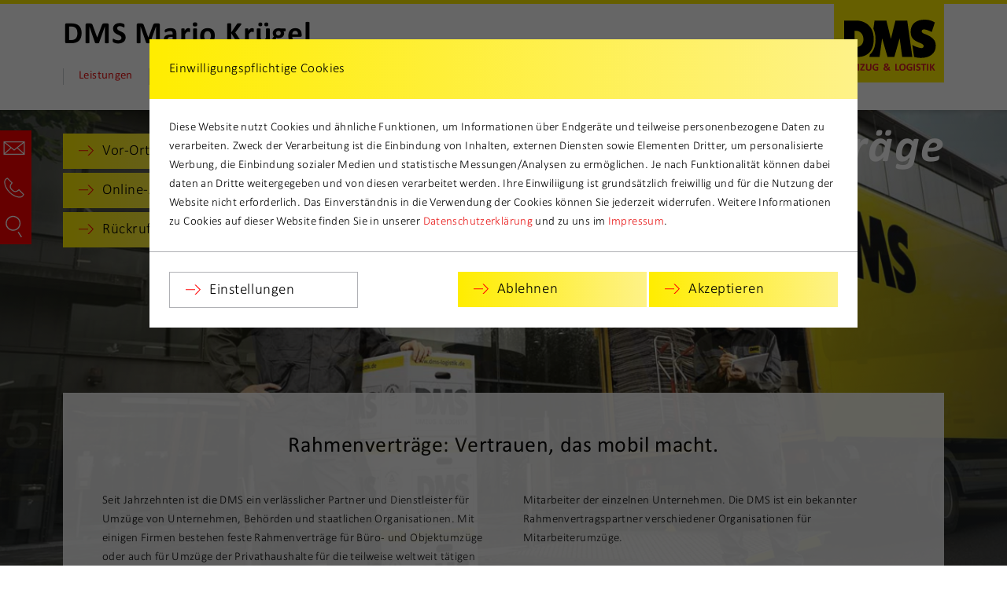

--- FILE ---
content_type: text/html; charset=utf-8
request_url: https://www.mario-kruegel-moebeltransporte.de/unternehmensumzug-hamburg-nord/rahmenvertraege-umzuege-hamburg-nord.html
body_size: 14261
content:
<!DOCTYPE html>
<html lang="de-DE">
<head>
    <meta charset="utf-8">

<!-- 
	This website is powered by TYPO3 - inspiring people to share!
	TYPO3 is a free open source Content Management Framework initially created by Kasper Skaarhoj and licensed under GNU/GPL.
	TYPO3 is copyright 1998-2026 of Kasper Skaarhoj. Extensions are copyright of their respective owners.
	Information and contribution at https://typo3.org/
-->


<title>DMS :: Rahmenverträge für Umzüge Hamburg : MARIO KRÜGEL</title>
<meta http-equiv="x-ua-compatible" content="IE=edge">
<meta name="generator" content="TYPO3 CMS">
<meta name="description" content="T 040-46 00 94 90 | Wir sind Ihr dauerhafter Partner für Umzüge, Transporte sowie Lagerung | Profitieren Sie von unseren Kapazitäten">
<meta name="viewport" content="width=device-width, initial-scale=1.0">
<meta property="og:type" content="website">
<meta property="og:site_name" content="DMS">
<meta name="twitter:card" content="summary">
<meta name="date" content="2021-11-26">


<link rel="stylesheet" href="/_assets/7f45ab439a23b844e2882975e4ddf243/Css/uikit.dms.min.css?1757313185" media="all">
<link rel="stylesheet" href="/_assets/7f45ab439a23b844e2882975e4ddf243/Css/dms-custom.css?1757313185" media="all">




<script src="/_assets/7f45ab439a23b844e2882975e4ddf243/JavaScript/uikit.min.js?1757313185"></script>
<script src="/_assets/7f45ab439a23b844e2882975e4ddf243/JavaScript/uikit-icons.min.js?1757313185"></script>




<link rel="canonical" href="https://www.mario-kruegel-moebeltransporte.de/unternehmensumzug-hamburg-nord/rahmenvertraege-umzuege-hamburg-nord.html">

</head>
<body id="p9992">
<nav role="navigation" aria-label="Hauptnavigation" >
  

<div id="uk-header-block">
  <!-- mobile Navigationsleiste -->
  <div class="uk-hidden@m">
    <!-- mobile Kontaktleiste (sticky) -->
    <div uk-sticky="sel-target: .uk-contactbar-mobile;">
      <div class="uk-contactbar uk-contactbar-mobile">
        <div class="uk-grid-collapse uk-child-width-expand" uk-grid>
          
              <div class="uk-contactbar-element uk-contactbar-element-dark">
                <a title="Schreiben Sie uns" class="uk-contactbar-mail" href="mailto:info@mariokruegel.de">&nbsp;</a>
              </div>
              <div class="uk-contactbar-element">
                <a title="Telefon" class="uk-contactbar-phone" href="tel:+49(0)4046009490">&nbsp;</a>
              </div>
            
          <div class="uk-contactbar-element uk-contactbar-element-dark">
            <a class="uk-contactbar-search" href="#" uk-toggle="target:#uk-contactbar-search-block" title="Suche"></a>
            <div id="uk-contactbar-search-block" class="uk-background-light-grey" hidden>
              


<form aria-label="Suche" id="tx_indexedsearch" class="uk-search uk-search-default" action="/spezialseiten/suchergebnisse.html?tx_indexedsearch_pi2%5Baction%5D=search&amp;tx_indexedsearch_pi2%5Bcontroller%5D=Search&amp;cHash=2b24f627c97d727a872784bcde1a89fb" method="post">
<div>
<input type="hidden" name="tx_indexedsearch_pi2[__referrer][@extension]" value="IndexedSearch" >
<input type="hidden" name="tx_indexedsearch_pi2[__referrer][@controller]" value="Search" >
<input type="hidden" name="tx_indexedsearch_pi2[__referrer][@action]" value="form" >
<input type="hidden" name="tx_indexedsearch_pi2[__referrer][arguments]" value="YTowOnt9ca271da3fb6f07d3617d892a1b9327b46ae3d144" >
<input type="hidden" name="tx_indexedsearch_pi2[__referrer][@request]" value="{&quot;@extension&quot;:&quot;IndexedSearch&quot;,&quot;@controller&quot;:&quot;Search&quot;,&quot;@action&quot;:&quot;form&quot;}44beb2f16377440e69e20722febd8db70e6d6c04" >
<input type="hidden" name="tx_indexedsearch_pi2[__trustedProperties]" value="{&quot;search&quot;:{&quot;_sections&quot;:1,&quot;_freeIndexUid&quot;:1,&quot;pointer&quot;:1,&quot;ext&quot;:1,&quot;searchType&quot;:1,&quot;defaultOperand&quot;:1,&quot;mediaType&quot;:1,&quot;sortOrder&quot;:1,&quot;group&quot;:1,&quot;languageUid&quot;:1,&quot;desc&quot;:1,&quot;numberOfResults&quot;:1,&quot;extendedSearch&quot;:1,&quot;sword&quot;:1}}8f305b06b5767f4cb08116266f19fdc0758a6007" >
</div>

	<div class="tx-indexedsearch-hidden-fields">
		<input type="hidden" name="tx_indexedsearch_pi2[search][_sections]" value="0" />
		<input id="tx_indexedsearch_freeIndexUid" type="hidden" name="tx_indexedsearch_pi2[search][_freeIndexUid]" value="_" />
		<input id="tx_indexedsearch_pointer" type="hidden" name="tx_indexedsearch_pi2[search][pointer]" value="0" />
		<input type="hidden" name="tx_indexedsearch_pi2[search][ext]" value="" />
		<input type="hidden" name="tx_indexedsearch_pi2[search][searchType]" value="1" />
		<input type="hidden" name="tx_indexedsearch_pi2[search][defaultOperand]" value="0" />
		<input type="hidden" name="tx_indexedsearch_pi2[search][mediaType]" value="-1" />
		<input type="hidden" name="tx_indexedsearch_pi2[search][sortOrder]" value="rank_flag" />
		<input type="hidden" name="tx_indexedsearch_pi2[search][group]" value="" />
		<input type="hidden" name="tx_indexedsearch_pi2[search][languageUid]" value="0" />
		<input type="hidden" name="tx_indexedsearch_pi2[search][desc]" value="" />
		<input type="hidden" name="tx_indexedsearch_pi2[search][numberOfResults]" value="10" />
		<input type="hidden" name="tx_indexedsearch_pi2[search][extendedSearch]" value="" />
	</div>

	<div class="uk-grid-collapse" uk-grid>
		<div class="uk-width-expand">
			<label for="tx-indexedsearch-searchbox-sword-mobile" class="visually-hidden">Suche</label>
			<input placeholder="Suche nach..." id="tx-indexedsearch-searchbox-sword-mobile" class="uk-search-input" type="text" name="tx_indexedsearch_pi2[search][sword]" value="" />
		</div>
		<div class="uk-width-auto uk-text-right">
			<button class="uk-button uk-button-secondary uk-button-go" title="Suche starten"></button>
		</div>
	</div>
</form>





            </div>
          </div>
        </div>
      </div>
    </div>
    <!-- END - mobile Kontaktleiste (sticky) -->
    <!-- mobile Logoleiste (DMS) mit Firmenname -->
    <div class="uk-header">
      <div class="uk-headerbar-top">
        <div class="uk-container">
          <div class="uk-flex uk-flex-top">
            

<div>
  
      <a class="uk-text-company" href="/">
        DMS Mario Krügel
      </a>
    
</div>


            <div class="uk-header-dms">
              <img title="DMS Mario Krügel" alt="Logo DMS Mario Krügel" src="/_assets/7f45ab439a23b844e2882975e4ddf243/Images/dms/logo-dms-transparent.svg" width="167" height="92" />
            </div>
          </div>
        </div>
      </div>
    </div>
    <!-- END - mobile Logoleiste (DMS) mit Firmenname -->
    <!-- mobile Navigation (Burger & Sprachwahl) -->
    <div class="uk-header-mobile-sticky-bar" uk-sticky="cls-active: uk-navbar-sticky; sel-target: .uk-navbar-container; offset: 35;">
      <div class="uk-header-mobile">
        <nav class="uk-navbar uk-navbar-container">
          <div class="uk-navbar-left">
            <a class="uk-navbar-toggle" uk-navbar-toggle-icon href="#dms-mobile-nav" uk-toggle title="Menü öffnen"></a>
          </div>
          <div class="uk-navbar-right">
            
  <ul class="uk-subnav">
    
  </ul>

          </div>
        </nav>
      </div>
    </div>
    <!-- END - mobile Navigation (Burger & Sprachwahl) -->
  </div>
  <!-- END - mobile Navigationsleiste -->
  <!-- Desktop Navigationsleiste -->
  <div class="uk-visible@m">
    <div uk-sticky="sel-target: .uk-header; cls-active: uk-navbar-sticky;">
      <div class="uk-header">
        <!-- Headerbar (Firmenname, Sprachwahl und DMS-Logo) -->
        <div class="uk-headerbar-top">
          <div class="uk-container">
            <div class="uk-flex uk-flex-top">
              

<div>
  
      <a class="uk-text-company" href="/">
        DMS Mario Krügel
      </a>
    
</div>


              <div class="uk-margin-auto-left">
                <div>
                  
  <ul class="uk-subnav">
    
  </ul>

                </div>
              </div>
            </div>
            <div class="uk-header-dms">
              <a href="/">
                <img title="DMS Mario Krügel" alt="Logo DMS Mario Krügel" src="/_assets/7f45ab439a23b844e2882975e4ddf243/Images/dms/logo-dms-transparent.svg" width="167" height="92" />
              </a>
            </div>
          </div>
        </div>
        <!-- END - Headerbar (Firmenname, Sprachwahl und DMS-Logo) -->
        <!-- Navigation mit Megamenü -->
        <nav class="uk-navbar-container uk-container" uk-navbar>
          <div class="uk-navbar-left">
            
  <ul class="uk-navbar-nav">
    
      <li class="uk-parent uk-active">
        <a href="/leistungen-umzug-logistik.html">Leistungen</a>
        
          <!-- Dropdown für einen Menüpunkt -->
          <div class="uk-navbar-dropdown uk-navbar-dropdown-width-4 uk-navbar-dropdown-stack uk-navbar-dropdown-bottom-left" uk-drop="boundary: !nav; boundary-align: true; pos: bottom-justify; offset: 26;">
            <div class="uk-dropdown-grid uk-grid-match uk-child-width-1-4 uk-grid-stack" uk-grid>
              
                
              
                
                  <div>
                    <ul class="uk-nav uk-navbar-dropdown-nav">
                      <li class="uk-parent ">
                        <a href="/umzug-hamburg-nord.html">Umzug</a>
                        
                          <ul class="uk-nav-sub">
                            
                              
                            
                              
                                <li class="">
                                  <a href="/umzug-hamburg-nord/umzugsfirma-hamburg-nord.html">Klassik-Umzug</a>
                                </li>
                              
                            
                              
                                <li class="">
                                  <a href="/umzug-hamburg-nord/umzuege-selbstpacker-hamburg-nord.html">Selbstpacker-Umzug</a>
                                </li>
                              
                            
                              
                                <li class="">
                                  <a href="/umzug-hamburg-nord/guter-umzug-hamburg-nord.html">Premium-Umzug</a>
                                </li>
                              
                            
                              
                                <li class="">
                                  <a href="/umzug-hamburg-nord/seniorenumzuege-hamburg-nord.html">Seniorenumzüge</a>
                                </li>
                              
                            
                              
                                <li class="">
                                  <a href="/umzug-hamburg-nord/umzug-international-hamburg-nord.html">Umzug international</a>
                                </li>
                              
                            
                              
                                <li class="">
                                  <a href="/umzug-transport-spanien.html">Umzug Spanien</a>
                                </li>
                              
                            
                          </ul>
                        
                      </li>
                    </ul>
                  </div>
                
              
                
                  <div>
                    <ul class="uk-nav uk-navbar-dropdown-nav">
                      <li class="uk-parent uk-active">
                        <a href="/unternehmensumzug-hamburg-nord.html">Unternehmensumzug</a>
                        
                          <ul class="uk-nav-sub">
                            
                              
                            
                              
                                <li class="">
                                  <a href="/unternehmensumzug-hamburg-nord/bueroumzug-hamburg-nord.html">Büroumzug</a>
                                </li>
                              
                            
                              
                                <li class="">
                                  <a href="/unternehmensumzug-hamburg-nord/firmenumzug-hamburg-nord.html">Firmenumzug</a>
                                </li>
                              
                            
                              
                                <li class="">
                                  <a href="/unternehmensumzug-hamburg-nord/mitarbeiterumzuege-hamburg-nord.html">Mitarbeiterumzüge</a>
                                </li>
                              
                            
                              
                                <li class="">
                                  <a href="/unternehmensumzug-hamburg-nord/umzugsmanagement-hamburg-nord.html">Umzugsmanagement</a>
                                </li>
                              
                            
                              
                                <li class="uk-active">
                                  <a href="/unternehmensumzug-hamburg-nord/rahmenvertraege-umzuege-hamburg-nord.html">Rahmenverträge</a>
                                </li>
                              
                            
                          </ul>
                        
                      </li>
                    </ul>
                  </div>
                
              
                
                  <div>
                    <ul class="uk-nav uk-navbar-dropdown-nav">
                      <li class="uk-parent ">
                        <a href="/spedition-logistik-hamburg-nord.html">Logistik</a>
                        
                          <ul class="uk-nav-sub">
                            
                              
                            
                              
                                <li class="">
                                  <a href="/spedition-logistik-hamburg-nord/neumoebellogistik-hamburg-nord.html">Neumöbel-Logistik</a>
                                </li>
                              
                            
                              
                                <li class="">
                                  <a href="/spedition-logistik-hamburg-nord/seefracht-hamburg-nord.html">Seefracht</a>
                                </li>
                              
                            
                              
                                <li class="">
                                  <a href="/spedition-logistik-hamburg-nord/luftfracht-hamburg-nord.html">Luftfracht</a>
                                </li>
                              
                            
                              
                                <li class="">
                                  <a href="/spedition-logistik-hamburg-nord/spediteur-hamburg-nord.html">Systemverkehre</a>
                                </li>
                              
                            
                          </ul>
                        
                      </li>
                    </ul>
                  </div>
                
              
                
                  <div>
                    <ul class="uk-nav uk-navbar-dropdown-nav">
                      <li class="uk-parent ">
                        <a href="/umzugsservice-hamburg-nord.html">Umzugsservice</a>
                        
                          <ul class="uk-nav-sub">
                            
                              
                            
                              
                                <li class="">
                                  <a href="/umzugsservice-hamburg-nord/beratung-umzug-hamburg-nord.html">Beratung &amp; Planung</a>
                                </li>
                              
                            
                              
                                <li class="">
                                  <a href="/umzugsservice-hamburg-nord/versicherter-umzug-hamburg-nord.html">Versicherung</a>
                                </li>
                              
                            
                              
                                <li class="">
                                  <a href="/umzugsservice-hamburg-nord/umzug-mit-handwerker-hamburg-nord.html">Handwerker</a>
                                </li>
                              
                            
                              
                                <li class="">
                                  <a href="/umzugsservice-hamburg-nord/moebelmontage-hamburg-nord.html">Montage</a>
                                </li>
                              
                            
                              
                                <li class="">
                                  <a href="/umzugsservice-hamburg-nord/umzug-entsorgung-hamburg-nord.html">Entsorgung</a>
                                </li>
                              
                            
                          </ul>
                        
                      </li>
                    </ul>
                  </div>
                
              
                
                  <div>
                    <ul class="uk-nav uk-navbar-dropdown-nav">
                      <li class="uk-parent ">
                        <a href="/lagerung-hamburg-nord.html">Lagerung</a>
                        
                          <ul class="uk-nav-sub">
                            
                              
                            
                              
                                <li class="">
                                  <a href="/lagerung-hamburg-nord/einlagerung-hamburg-nord.html">Einlagerung</a>
                                </li>
                              
                            
                              
                                <li class="">
                                  <a href="/lagerung-hamburg-nord/containerlagerung-hamburg-nord.html">Containerlagerung</a>
                                </li>
                              
                            
                              
                                <li class="">
                                  <a href="/lagerung-hamburg-nord/aktenlagerung-hamburg-nord.html">Aktenlagerung</a>
                                </li>
                              
                            
                              
                                <li class="">
                                  <a href="/lagerung-hamburg-nord/selfstorage-hamburg-nord.html">Selbsteinlagerung</a>
                                </li>
                              
                            
                          </ul>
                        
                      </li>
                    </ul>
                  </div>
                
              
            </div>
          </div>
          <!-- END - Dropdown für einen Menüpunkt -->
        
      </li>
    
      <li class="uk-parent ">
        <a href="/umzugsunternehmen-hamburg-nord.html">DMS Mario Krügel</a>
        
          <!-- Dropdown für einen Menüpunkt -->
          <div class="uk-navbar-dropdown uk-navbar-dropdown-width-4 uk-navbar-dropdown-stack uk-navbar-dropdown-bottom-left" uk-drop="boundary: !nav; boundary-align: true; pos: bottom-justify; offset: 26;">
            <div class="uk-dropdown-grid uk-grid-match uk-child-width-1-4 uk-grid-stack" uk-grid>
              
                
              
                
                  <div>
                    <ul class="uk-nav uk-navbar-dropdown-nav">
                      <li class=" ">
                        <a href="/umzugsunternehmen-hamburg-nord/hochwertiger-umzug-hamburg-nord.html">Leitbild</a>
                        
                      </li>
                    </ul>
                  </div>
                
              
                
                  <div>
                    <ul class="uk-nav uk-navbar-dropdown-nav">
                      <li class=" ">
                        <a href="/umzugsunternehmen-hamburg-nord/deutsche-moebelspedition-hamburg-nord.html">Profil</a>
                        
                      </li>
                    </ul>
                  </div>
                
              
                
                  <div>
                    <ul class="uk-nav uk-navbar-dropdown-nav">
                      <li class=" ">
                        <a href="/umzugsunternehmen-hamburg-nord/moebelspedition-hamburg-nord.html">Qualität</a>
                        
                      </li>
                    </ul>
                  </div>
                
              
                
                  <div>
                    <ul class="uk-nav uk-navbar-dropdown-nav">
                      <li class=" ">
                        <a href="/umzugsunternehmen-hamburg-nord/historie-dms-hamburg-nord.html">Historie</a>
                        
                      </li>
                    </ul>
                  </div>
                
              
                
                  <div>
                    <ul class="uk-nav uk-navbar-dropdown-nav">
                      <li class=" ">
                        <a href="/umzugsunternehmen-hamburg-nord/umzug-ins-ausland-hamburg-nord.html">Europa</a>
                        
                      </li>
                    </ul>
                  </div>
                
              
            </div>
          </div>
          <!-- END - Dropdown für einen Menüpunkt -->
        
      </li>
    
      <li class="uk-parent ">
        <a href="/hilfe-bei-umzug-hamburg-nord.html">Hilfe &amp; Dokumente</a>
        
          <!-- Dropdown für einen Menüpunkt -->
          <div class="uk-navbar-dropdown uk-navbar-dropdown-width-4 uk-navbar-dropdown-stack uk-navbar-dropdown-bottom-left" uk-drop="boundary: !nav; boundary-align: true; pos: bottom-justify; offset: 26;">
            <div class="uk-dropdown-grid uk-grid-match uk-child-width-1-4 uk-grid-stack" uk-grid>
              
                
              
                
                  <div>
                    <ul class="uk-nav uk-navbar-dropdown-nav">
                      <li class=" ">
                        <a href="/hilfe-bei-umzug-hamburg-nord/umzug-volumen-berechnen.html">Volumenrechner</a>
                        
                      </li>
                    </ul>
                  </div>
                
              
                
                  <div>
                    <ul class="uk-nav uk-navbar-dropdown-nav">
                      <li class=" ">
                        <a href="/hilfe-bei-umzug-hamburg-nord/umzugskartons-hamburg-nord.html">Umzugsmaterialien</a>
                        
                      </li>
                    </ul>
                  </div>
                
              
                
                  <div>
                    <ul class="uk-nav uk-navbar-dropdown-nav">
                      <li class=" ">
                        <a href="/hilfe-bei-umzug-hamburg-nord/downloads-kruegel.html">Downloads</a>
                        
                      </li>
                    </ul>
                  </div>
                
              
            </div>
          </div>
          <!-- END - Dropdown für einen Menüpunkt -->
        
      </li>
    
      <li class=" ">
        <a href="/gutes-umzugsunternehmen-hamburg-nord.html">Referenzen</a>
        
      </li>
    
      <li class=" ">
        <a href="/news.html">News</a>
        
      </li>
    
      <li class="uk-parent ">
        <a href="/stellenangebote-jobs-umzugsunternehmen-hamburg.html">Jobs</a>
        
          <!-- Dropdown für einen Menüpunkt -->
          <div class="uk-navbar-dropdown uk-navbar-dropdown-width-4 uk-navbar-dropdown-stack uk-navbar-dropdown-bottom-left" uk-drop="boundary: !nav; boundary-align: true; pos: bottom-justify; offset: 26;">
            <div class="uk-dropdown-grid uk-grid-match uk-child-width-1-4 uk-grid-stack" uk-grid>
              
                
                  <div>
                    <ul class="uk-nav uk-navbar-dropdown-nav">
                      <li class=" ">
                        <a href="/stellenangebote-jobs-umzugsunternehmen-hamburg/job-kraftfahrer-hamburg.html">Kraftfahrer | Klasse C / CE</a>
                        
                      </li>
                    </ul>
                  </div>
                
              
                
                  <div>
                    <ul class="uk-nav uk-navbar-dropdown-nav">
                      <li class=" ">
                        <a href="/stellenangebote-jobs-umzugsunternehmen-hamburg/stellenangebot-kraftfahrer-hamburg.html">Kraftfahrer | Klasse B / BE</a>
                        
                      </li>
                    </ul>
                  </div>
                
              
                
                  <div>
                    <ul class="uk-nav uk-navbar-dropdown-nav">
                      <li class=" ">
                        <a href="/stellenangebote-jobs-umzugsunternehmen-hamburg/job-moebelmonteure-hamburg.html">Möbelmonteure</a>
                        
                      </li>
                    </ul>
                  </div>
                
              
                
                  <div>
                    <ul class="uk-nav uk-navbar-dropdown-nav">
                      <li class=" ">
                        <a href="/stellenangebote-jobs-umzugsunternehmen-hamburg/job-fachkraft-moebel-kuechen-umzugsservice-hamburg.html">Fachkraft FKMU</a>
                        
                      </li>
                    </ul>
                  </div>
                
              
                
                  <div>
                    <ul class="uk-nav uk-navbar-dropdown-nav">
                      <li class=" ">
                        <a href="/stellenangebote-jobs-umzugsunternehmen-hamburg/jobs-moebeltraeger-hamburg.html">Möbelträger</a>
                        
                      </li>
                    </ul>
                  </div>
                
              
            </div>
          </div>
          <!-- END - Dropdown für einen Menüpunkt -->
        
      </li>
    
      <li class="uk-parent ">
        <a href="/kontakt-mario-kruegel.html">Kontakt</a>
        
          <!-- Dropdown für einen Menüpunkt -->
          <div class="uk-navbar-dropdown uk-navbar-dropdown-width-4 uk-navbar-dropdown-stack uk-navbar-dropdown-bottom-left" uk-drop="boundary: !nav; boundary-align: true; pos: bottom-justify; offset: 26;">
            <div class="uk-dropdown-grid uk-grid-match uk-child-width-1-4 uk-grid-stack" uk-grid>
              
                
                  <div>
                    <ul class="uk-nav uk-navbar-dropdown-nav">
                      <li class=" ">
                        <a href="/kontakt-mario-kruegel.html">Kontakt &amp; Anfahrt</a>
                        
                      </li>
                    </ul>
                  </div>
                
              
                
                  <div>
                    <ul class="uk-nav uk-navbar-dropdown-nav">
                      <li class=" ">
                        <a href="/kontakt-mario-kruegel/umzug-hamburg-nord-preise.html">Blitzanfrage</a>
                        
                      </li>
                    </ul>
                  </div>
                
              
                
                  <div>
                    <ul class="uk-nav uk-navbar-dropdown-nav">
                      <li class=" ">
                        <a href="/kontakt-mario-kruegel/angebot-umzug-hamburg.html">Rückruf-Service</a>
                        
                      </li>
                    </ul>
                  </div>
                
              
            </div>
          </div>
          <!-- END - Dropdown für einen Menüpunkt -->
        
      </li>
    
  </ul>

          </div>
          <!-- fixierte Kontaktleiste -->
          <div class="uk-contactbar">
            
                <div class="uk-contactbar-element uk-contactbar-element-dark">
                  <a class="uk-contactbar-mail" href="#" uk-toggle="target:#uk-contactbar-mail-block;" title="E-Mail"></a>
                  <div id="uk-contactbar-mail-block" class="uk-background-light-grey" hidden>
                    <a title="Schreiben Sie uns" href="mailto:info@mariokruegel.de">info@mariokruegel.de</a>
                  </div>
                </div>
                <div class="uk-contactbar-element">
                  <a class="uk-contactbar-phone" href="#" uk-toggle="target:#uk-contactbar-phone-block" title="Telefon"></a>
                  <div id="uk-contactbar-phone-block" class="uk-background-light-grey" hidden>
                    <a href="tel:+49(0)4046009490">+49 (0)40 46 00 94 90</a>
                  </div>
                </div>
              
            <div class="uk-contactbar-element uk-contactbar-element-dark uk-margin-remove">
              <a class="uk-contactbar-search" href="#" uk-toggle="target:#uk-contactbar-search-block" title="Suche"></a>
              <div id="uk-contactbar-search-block" class="uk-background-light-grey" hidden>
                


<form aria-label="Suche" id="tx_indexedsearch" class="uk-search uk-search-default" action="/spezialseiten/suchergebnisse.html?tx_indexedsearch_pi2%5Baction%5D=search&amp;tx_indexedsearch_pi2%5Bcontroller%5D=Search&amp;cHash=2b24f627c97d727a872784bcde1a89fb" method="post">
<div>
<input type="hidden" name="tx_indexedsearch_pi2[__referrer][@extension]" value="IndexedSearch" >
<input type="hidden" name="tx_indexedsearch_pi2[__referrer][@controller]" value="Search" >
<input type="hidden" name="tx_indexedsearch_pi2[__referrer][@action]" value="form" >
<input type="hidden" name="tx_indexedsearch_pi2[__referrer][arguments]" value="YTowOnt9ca271da3fb6f07d3617d892a1b9327b46ae3d144" >
<input type="hidden" name="tx_indexedsearch_pi2[__referrer][@request]" value="{&quot;@extension&quot;:&quot;IndexedSearch&quot;,&quot;@controller&quot;:&quot;Search&quot;,&quot;@action&quot;:&quot;form&quot;}44beb2f16377440e69e20722febd8db70e6d6c04" >
<input type="hidden" name="tx_indexedsearch_pi2[__trustedProperties]" value="{&quot;search&quot;:{&quot;_sections&quot;:1,&quot;_freeIndexUid&quot;:1,&quot;pointer&quot;:1,&quot;ext&quot;:1,&quot;searchType&quot;:1,&quot;defaultOperand&quot;:1,&quot;mediaType&quot;:1,&quot;sortOrder&quot;:1,&quot;group&quot;:1,&quot;languageUid&quot;:1,&quot;desc&quot;:1,&quot;numberOfResults&quot;:1,&quot;extendedSearch&quot;:1,&quot;sword&quot;:1}}8f305b06b5767f4cb08116266f19fdc0758a6007" >
</div>

	<div class="tx-indexedsearch-hidden-fields">
		<input type="hidden" name="tx_indexedsearch_pi2[search][_sections]" value="0" />
		<input id="tx_indexedsearch_freeIndexUid" type="hidden" name="tx_indexedsearch_pi2[search][_freeIndexUid]" value="_" />
		<input id="tx_indexedsearch_pointer" type="hidden" name="tx_indexedsearch_pi2[search][pointer]" value="0" />
		<input type="hidden" name="tx_indexedsearch_pi2[search][ext]" value="" />
		<input type="hidden" name="tx_indexedsearch_pi2[search][searchType]" value="1" />
		<input type="hidden" name="tx_indexedsearch_pi2[search][defaultOperand]" value="0" />
		<input type="hidden" name="tx_indexedsearch_pi2[search][mediaType]" value="-1" />
		<input type="hidden" name="tx_indexedsearch_pi2[search][sortOrder]" value="rank_flag" />
		<input type="hidden" name="tx_indexedsearch_pi2[search][group]" value="" />
		<input type="hidden" name="tx_indexedsearch_pi2[search][languageUid]" value="0" />
		<input type="hidden" name="tx_indexedsearch_pi2[search][desc]" value="" />
		<input type="hidden" name="tx_indexedsearch_pi2[search][numberOfResults]" value="10" />
		<input type="hidden" name="tx_indexedsearch_pi2[search][extendedSearch]" value="" />
	</div>

	<div class="uk-grid-collapse" uk-grid>
		<div class="uk-width-expand">
			<label for="tx-indexedsearch-searchbox-sword" class="visually-hidden">Suche</label>
			<input placeholder="Suche nach..." id="tx-indexedsearch-searchbox-sword" class="uk-search-input" type="text" name="tx_indexedsearch_pi2[search][sword]" value="" />
		</div>
		<div class="uk-width-auto uk-text-right">
			<button class="uk-button uk-button-secondary uk-button-go" title="Suche starten"></button>
		</div>
	</div>
</form>





              </div>
            </div>
          </div>
          <!-- END - fixierte Kontaktleiste -->
        </nav>
        <!-- Navigation mit Megamenü -->
      </div>
    </div>
  </div>
  <!-- END - Desktop Navigationsleiste -->
</div>


  
  <!-- offcanvas Navigation -->
  <div id="dms-mobile-nav" uk-offcanvas="mode: push; overlay: true;">
    <div class="uk-offcanvas-bar">
      <button class="uk-offcanvas-close" type="button" uk-close title="Menü schließen"></button>
      <div>
        <ul class="uk-nav-default uk-nav-parent-icon" uk-nav>
          
            <li class="uk-parent uk-active">
              <a href="/leistungen-umzug-logistik.html">Leistungen</a>
              
                <ul class="uk-nav-default uk-nav-parent-icon" uk-nav>
                  
                    <li class=" ">
                      <a href="/leistungen-umzug-logistik.html">Übersicht</a>
                      
                    </li>
                  
                    <li class="uk-parent ">
                      <a href="/umzug-hamburg-nord.html">Umzug</a>
                      
                        <ul class="uk-nav-sub">
                          
                            <li class="">
                              <a href="/umzug-hamburg-nord.html">Übersicht</a>
                            </li>
                          
                            <li class="">
                              <a href="/umzug-hamburg-nord/umzugsfirma-hamburg-nord.html">Klassik-Umzug</a>
                            </li>
                          
                            <li class="">
                              <a href="/umzug-hamburg-nord/umzuege-selbstpacker-hamburg-nord.html">Selbstpacker-Umzug</a>
                            </li>
                          
                            <li class="">
                              <a href="/umzug-hamburg-nord/guter-umzug-hamburg-nord.html">Premium-Umzug</a>
                            </li>
                          
                            <li class="">
                              <a href="/umzug-hamburg-nord/seniorenumzuege-hamburg-nord.html">Seniorenumzüge</a>
                            </li>
                          
                            <li class="">
                              <a href="/umzug-hamburg-nord/umzug-international-hamburg-nord.html">Umzug international</a>
                            </li>
                          
                            <li class="">
                              <a href="/umzug-transport-spanien.html">Umzug Spanien</a>
                            </li>
                          
                        </ul>
                      
                    </li>
                  
                    <li class="uk-parent uk-active">
                      <a href="/unternehmensumzug-hamburg-nord.html">Unternehmensumzug</a>
                      
                        <ul class="uk-nav-sub">
                          
                            <li class="">
                              <a href="/unternehmensumzug-hamburg-nord.html">Übersicht</a>
                            </li>
                          
                            <li class="">
                              <a href="/unternehmensumzug-hamburg-nord/bueroumzug-hamburg-nord.html">Büroumzug</a>
                            </li>
                          
                            <li class="">
                              <a href="/unternehmensumzug-hamburg-nord/firmenumzug-hamburg-nord.html">Firmenumzug</a>
                            </li>
                          
                            <li class="">
                              <a href="/unternehmensumzug-hamburg-nord/mitarbeiterumzuege-hamburg-nord.html">Mitarbeiterumzüge</a>
                            </li>
                          
                            <li class="">
                              <a href="/unternehmensumzug-hamburg-nord/umzugsmanagement-hamburg-nord.html">Umzugsmanagement</a>
                            </li>
                          
                            <li class="uk-active">
                              <a href="/unternehmensumzug-hamburg-nord/rahmenvertraege-umzuege-hamburg-nord.html">Rahmenverträge</a>
                            </li>
                          
                        </ul>
                      
                    </li>
                  
                    <li class="uk-parent ">
                      <a href="/spedition-logistik-hamburg-nord.html">Logistik</a>
                      
                        <ul class="uk-nav-sub">
                          
                            <li class="">
                              <a href="/spedition-logistik-hamburg-nord.html">Übersicht</a>
                            </li>
                          
                            <li class="">
                              <a href="/spedition-logistik-hamburg-nord/neumoebellogistik-hamburg-nord.html">Neumöbel-Logistik</a>
                            </li>
                          
                            <li class="">
                              <a href="/spedition-logistik-hamburg-nord/seefracht-hamburg-nord.html">Seefracht</a>
                            </li>
                          
                            <li class="">
                              <a href="/spedition-logistik-hamburg-nord/luftfracht-hamburg-nord.html">Luftfracht</a>
                            </li>
                          
                            <li class="">
                              <a href="/spedition-logistik-hamburg-nord/spediteur-hamburg-nord.html">Systemverkehre</a>
                            </li>
                          
                        </ul>
                      
                    </li>
                  
                    <li class="uk-parent ">
                      <a href="/umzugsservice-hamburg-nord.html">Umzugsservice</a>
                      
                        <ul class="uk-nav-sub">
                          
                            <li class="">
                              <a href="/umzugsservice-hamburg-nord.html">Übersicht</a>
                            </li>
                          
                            <li class="">
                              <a href="/umzugsservice-hamburg-nord/beratung-umzug-hamburg-nord.html">Beratung &amp; Planung</a>
                            </li>
                          
                            <li class="">
                              <a href="/umzugsservice-hamburg-nord/versicherter-umzug-hamburg-nord.html">Versicherung</a>
                            </li>
                          
                            <li class="">
                              <a href="/umzugsservice-hamburg-nord/umzug-mit-handwerker-hamburg-nord.html">Handwerker</a>
                            </li>
                          
                            <li class="">
                              <a href="/umzugsservice-hamburg-nord/moebelmontage-hamburg-nord.html">Montage</a>
                            </li>
                          
                            <li class="">
                              <a href="/umzugsservice-hamburg-nord/umzug-entsorgung-hamburg-nord.html">Entsorgung</a>
                            </li>
                          
                        </ul>
                      
                    </li>
                  
                    <li class="uk-parent ">
                      <a href="/lagerung-hamburg-nord.html">Lagerung</a>
                      
                        <ul class="uk-nav-sub">
                          
                            <li class="">
                              <a href="/lagerung-hamburg-nord.html">Übersicht</a>
                            </li>
                          
                            <li class="">
                              <a href="/lagerung-hamburg-nord/einlagerung-hamburg-nord.html">Einlagerung</a>
                            </li>
                          
                            <li class="">
                              <a href="/lagerung-hamburg-nord/containerlagerung-hamburg-nord.html">Containerlagerung</a>
                            </li>
                          
                            <li class="">
                              <a href="/lagerung-hamburg-nord/aktenlagerung-hamburg-nord.html">Aktenlagerung</a>
                            </li>
                          
                            <li class="">
                              <a href="/lagerung-hamburg-nord/selfstorage-hamburg-nord.html">Selbsteinlagerung</a>
                            </li>
                          
                        </ul>
                      
                    </li>
                  
                </ul>
              
            </li>
          
            <li class="uk-parent ">
              <a href="/umzugsunternehmen-hamburg-nord.html">DMS Mario Krügel</a>
              
                <ul class="uk-nav-default uk-nav-parent-icon" uk-nav>
                  
                    <li class=" ">
                      <a href="/umzugsunternehmen-hamburg-nord.html">Übersicht</a>
                      
                    </li>
                  
                    <li class=" ">
                      <a href="/umzugsunternehmen-hamburg-nord/hochwertiger-umzug-hamburg-nord.html">Leitbild</a>
                      
                    </li>
                  
                    <li class=" ">
                      <a href="/umzugsunternehmen-hamburg-nord/deutsche-moebelspedition-hamburg-nord.html">Profil</a>
                      
                    </li>
                  
                    <li class=" ">
                      <a href="/umzugsunternehmen-hamburg-nord/moebelspedition-hamburg-nord.html">Qualität</a>
                      
                    </li>
                  
                    <li class=" ">
                      <a href="/umzugsunternehmen-hamburg-nord/historie-dms-hamburg-nord.html">Historie</a>
                      
                    </li>
                  
                    <li class=" ">
                      <a href="/umzugsunternehmen-hamburg-nord/umzug-ins-ausland-hamburg-nord.html">Europa</a>
                      
                    </li>
                  
                </ul>
              
            </li>
          
            <li class="uk-parent ">
              <a href="/hilfe-bei-umzug-hamburg-nord.html">Hilfe &amp; Dokumente</a>
              
                <ul class="uk-nav-default uk-nav-parent-icon" uk-nav>
                  
                    <li class=" ">
                      <a href="/hilfe-bei-umzug-hamburg-nord.html">Übersicht</a>
                      
                    </li>
                  
                    <li class=" ">
                      <a href="/hilfe-bei-umzug-hamburg-nord/umzug-volumen-berechnen.html">Volumenrechner</a>
                      
                    </li>
                  
                    <li class=" ">
                      <a href="/hilfe-bei-umzug-hamburg-nord/umzugskartons-hamburg-nord.html">Umzugsmaterialien</a>
                      
                    </li>
                  
                    <li class=" ">
                      <a href="/hilfe-bei-umzug-hamburg-nord/downloads-kruegel.html">Downloads</a>
                      
                    </li>
                  
                </ul>
              
            </li>
          
            <li class=" ">
              <a href="/gutes-umzugsunternehmen-hamburg-nord.html">Referenzen</a>
              
            </li>
          
            <li class=" ">
              <a href="/news.html">News</a>
              
            </li>
          
            <li class="uk-parent ">
              <a href="/stellenangebote-jobs-umzugsunternehmen-hamburg.html">Jobs</a>
              
                <ul class="uk-nav-default uk-nav-parent-icon" uk-nav>
                  
                    <li class=" ">
                      <a href="/stellenangebote-jobs-umzugsunternehmen-hamburg/job-kraftfahrer-hamburg.html">Kraftfahrer | Klasse C / CE</a>
                      
                    </li>
                  
                    <li class=" ">
                      <a href="/stellenangebote-jobs-umzugsunternehmen-hamburg/stellenangebot-kraftfahrer-hamburg.html">Kraftfahrer | Klasse B / BE</a>
                      
                    </li>
                  
                    <li class=" ">
                      <a href="/stellenangebote-jobs-umzugsunternehmen-hamburg/job-moebelmonteure-hamburg.html">Möbelmonteure</a>
                      
                    </li>
                  
                    <li class=" ">
                      <a href="/stellenangebote-jobs-umzugsunternehmen-hamburg/job-fachkraft-moebel-kuechen-umzugsservice-hamburg.html">Fachkraft FKMU</a>
                      
                    </li>
                  
                    <li class=" ">
                      <a href="/stellenangebote-jobs-umzugsunternehmen-hamburg/jobs-moebeltraeger-hamburg.html">Möbelträger</a>
                      
                    </li>
                  
                </ul>
              
            </li>
          
            <li class="uk-parent ">
              <a href="/kontakt-mario-kruegel.html">Kontakt</a>
              
                <ul class="uk-nav-default uk-nav-parent-icon" uk-nav>
                  
                    <li class=" ">
                      <a href="/kontakt-mario-kruegel.html">Kontakt &amp; Anfahrt</a>
                      
                    </li>
                  
                    <li class=" ">
                      <a href="/kontakt-mario-kruegel/umzug-hamburg-nord-preise.html">Blitzanfrage</a>
                      
                    </li>
                  
                    <li class=" ">
                      <a href="/kontakt-mario-kruegel/angebot-umzug-hamburg.html">Rückruf-Service</a>
                      
                    </li>
                  
                </ul>
              
            </li>
          
        </ul>
      </div>
    </div>
  </div>
  <!-- END - offcanvas Navigation -->

</nav>

<main role="main" aria-label="Haupt-Content">
  
  


    
  <div class="uk-header-content-block">
    <div class="uk-cover-container uk-container-max-header">
      
  


    
  <div uk-slideshow="autoplay: true; autoplay-interval: 4000; animation: fade; ratio: false;" uk-cover>
    <ul class="uk-slideshow-items uk-height-1-1">
      
        <li>
          
              <div class="uk-position-cover uk-animation-kenburns uk-transform-origin-center-right">
                <img src="/fileadmin/dms-data/media-pool/header-bilder-schmal/firmenumzug.jpg" width="1968" height="780" alt="Möbeltransporter vor Firmengebäude" title="" uk-cover>
              </div>
            
        </li>
      
        <li>
          
              <div class="uk-position-cover uk-animation-kenburns uk-transform-origin-center-right">
                <img src="/fileadmin/dms-data/media-pool/header-bilder-schmal/umzugsunternehmen.jpg" width="1968" height="780" alt="Technik und Equipment für Umzug" title="" uk-cover>
              </div>
            
        </li>
      
    </ul>
  </div>

  







      <div class="uk-header-content uk-header-content-overlay">
        <div class="uk-container">
          <div class="uk-header-content-top">
  <div class="uk-visible@l uk-child-width-1-4@l" uk-grid>
    <div>
      
        
	

			<div id="c70610" class="default frame-type-shortcut frame-layout-0 ">
				
				
					



				
				
				

    


    
    <div class="uk-child-width-1 " uk-grid>
        <div class="">
            
                


  
  <a href="/kontakt-mario-kruegel.html" title="Vor-Ort-Besichtigung" class="uk-button uk-button-primary uk-button-margin uk-width-1-1">
    
        Vor-Ort-Besichtigung
      
  </a>

  
  <a href="/kontakt-mario-kruegel/umzug-hamburg-nord-preise.html" title="Online-Angebot" class="uk-button uk-button-primary uk-button-margin uk-width-1-1">
    
        Online-Angebot
      
  </a>

  
  <a href="/kontakt-mario-kruegel/angebot-umzug-hamburg.html" title="Rückruf-Service" class="uk-button uk-button-primary uk-button-margin uk-width-1-1">
    
        Rückruf-Service
      
  </a>



            
        </div>
    </div>

  




				
					



				
				
					



				
			</div>

		


      
    </div>
    <div>
      
    </div>
  </div>
  <div class="uk-headline-header uk-position-top-right uk-visible@l">Rahmenverträge</div>
</div>

          <div class="uk-header-content-bottom uk-visible@l">
            
              <div class="uk-section uk-section-default uk-section-intro">
                
                  
	

			<div id="c69621" class="default frame-type-header frame-layout-0 ">
				
				
					



				
				
					

	
		

    
            <h1 class="uk-text-center">
                Rahmenverträge: Vertrauen, das mobil macht.
            </h1>
        



		



		



	



				
				
				
					



				
				
					



				
			</div>

		


                
                  
	

			<div id="c69622" class="default frame-type-text frame-layout-0 uk-column-1-2@s">
				
				
					



				
				
					



				
				

    <p>Seit Jahrzehnten ist die DMS ein verlässlicher Partner und Dienstleister für Umzüge von Unternehmen, Behörden und staatlichen Organisationen. Mit einigen Firmen bestehen feste Rahmenverträge für Büro- und Objektumzüge oder auch für Umzüge der Privathaushalte für die teilweise weltweit tätigen Mitarbeiter der einzelnen Unternehmen. Die DMS ist ein bekannter Rahmenvertragspartner verschiedener Organisationen für Mitarbeiterumzüge.</p>


				
					



				
				
					



				
			</div>

		


                
              </div>
            
          </div>
        </div>
        <div class="uk-headline-header uk-position-bottom uk-hidden@l">Rahmenverträge</div>
      </div>
    </div>
  </div>
  
    <div class="uk-section uk-section-intro uk-section-light-grey uk-hidden@l">
      <div class="uk-container">
        
          
	

			<div id="c69621" class="default frame-type-header frame-layout-0 ">
				
				
					



				
				
					

	
		

    
            <h1 class="uk-text-center">
                Rahmenverträge: Vertrauen, das mobil macht.
            </h1>
        



		



		



	



				
				
				
					



				
				
					



				
			</div>

		


        
          
	

			<div id="c69622" class="default frame-type-text frame-layout-0 uk-column-1-2@s">
				
				
					



				
				
					



				
				

    <p>Seit Jahrzehnten ist die DMS ein verlässlicher Partner und Dienstleister für Umzüge von Unternehmen, Behörden und staatlichen Organisationen. Mit einigen Firmen bestehen feste Rahmenverträge für Büro- und Objektumzüge oder auch für Umzüge der Privathaushalte für die teilweise weltweit tätigen Mitarbeiter der einzelnen Unternehmen. Die DMS ist ein bekannter Rahmenvertragspartner verschiedener Organisationen für Mitarbeiterumzüge.</p>


				
					



				
				
					



				
			</div>

		


        
      </div>
    </div>
  

  



  


  <!-- Section (small) speziell für Breadcrumbs -->
  <div class="uk-section uk-section-small uk-visible@l">
    <div class="uk-container">
      <!-- Breadcrumbs -->
      <ul class="uk-breadcrumb">
        
          
            <li>
              
                  <a href="/index.html">Startseite</a>
                
            </li>
          
        
          
            <li>
              
                  <a href="/leistungen-umzug-logistik.html">Leistungen</a>
                
            </li>
          
        
          
            <li>
              
                  <a href="/unternehmensumzug-hamburg-nord.html">Unternehmensumzug</a>
                
            </li>
          
        
          
            <li>
              
                  
                      <span>Rahmenverträge</span>
                    
                
            </li>
          
        
      </ul>
      <!-- END - Breadcrumbs -->
    </div>
  </div>
  <!-- END - Section (small) speziell für Breadcrumbs -->




  
  
	

			<div id="c70660" class="default frame-type-shortcut frame-layout-0 ">
				
				
					



				
				
				

    


    <div class="uk-section uk-section-primary">
      <div class="uk-container">
        
    <div class="uk-child-width-1 " uk-grid>
        <div class="">
            
                
	

			<div id="c135997" class="default frame-type-shortcut frame-layout-0 uk-margin-large-bottom ">
				
				
					



				
				
				

    


    
    <div class="uk-child-width-1-3@s" uk-grid>
        <div class="">
            
                


    
    <div class="" uk-grid>
        <div class="uk-width-1-4">
            
                
	

			<div id="c134052" class="default frame-type-text frame-layout-0 ">
				
				
					



				
				
					

	



				
				

    <p class="uk-text-right"><img alt="Icon Qualität" height="60" src="/fileadmin/dms-data/media-pool/icons/icon-qualitaet.svg" width="52" loading="lazy"></p>


				
					



				
				
					



				
			</div>

		


            
        </div>
        <div class="uk-width-3-4">
            
                
	

			<div id="c134051" class="default frame-type-text frame-layout-0 ">
				
				
					



				
				
					



				
				

    <p><span class="uk-h3" style="font-family:calibril; margin-bottom:0px">TÜV-zertifizierte<br> Qualität</span> </p>


				
					



				
				
					



				
			</div>

		


            
        </div>
    </div>

  


            
        </div>
        <div class="">
            
                


    
    <div class="" uk-grid>
        <div class="uk-width-1-4">
            
                
	

			<div id="c134049" class="default frame-type-text frame-layout-0 ">
				
				
					



				
				
					

	



				
				

    <p><img alt="Icon Beratung" height="80" src="/fileadmin/dms-data/media-pool/icons/icon-beratung.svg" style="float: right;" width="52" loading="lazy"></p>


				
					



				
				
					



				
			</div>

		


            
        </div>
        <div class="uk-width-3-4">
            
                
	

			<div id="c134048" class="default frame-type-text frame-layout-0 ">
				
				
					



				
				
					



				
				

    <p><span class="uk-h3" style="margin-bottom: 0px; font-family:calibril;">Individuelle<br> Beratung</span> </p>


				
					



				
				
					



				
			</div>

		


            
        </div>
    </div>

  


            
        </div>
        <div class="">
            
                


    
    <div class="" uk-grid>
        <div class="uk-width-1-4">
            
                
	

			<div id="c134046" class="default frame-type-text frame-layout-0 ">
				
				
					



				
				
					

	



				
				

    <p class="uk-text-right"><img alt="Icon Planung" height="52" src="/fileadmin/dms-data/media-pool/icons/icon-gute-planung.svg" width="52" loading="lazy"></p>


				
					



				
				
					



				
			</div>

		


            
        </div>
        <div class="uk-width-3-4">
            
                
	

			<div id="c134045" class="default frame-type-text frame-layout-0 ">
				
				
					



				
				
					



				
				

    <p><span class="uk-h3" style="margin-bottom: 0px; font-family:calibril;">Professionelle<br> Planung</span> </p>


				
					



				
				
					



				
			</div>

		


            
        </div>
    </div>

  


            
        </div>
    </div>

  




				
					



				
				
					



				
			</div>

		


            
                
	

			<div id="c136035" class="default frame-type-shortcut frame-layout-0 ">
				
				
					



				
				
				

    


    
    <div class="uk-child-width-1-3@s" uk-grid>
        <div class="">
            
                


    
    <div class="" uk-grid>
        <div class="uk-width-1-4">
            
                
	

			<div id="c134062" class="default frame-type-text frame-layout-0 ">
				
				
					



				
				
					

	



				
				

    <p class="uk-text-right"><img alt="Icon Globus" height="52" src="/fileadmin/dms-data/media-pool/icons/icon-weltweit.svg" width="52" loading="lazy"></p>


				
					



				
				
					



				
			</div>

		


            
        </div>
        <div class="uk-width-3-4">
            
                
	

			<div id="c134061" class="default frame-type-text frame-layout-0 ">
				
				
					



				
				
					



				
				

    <p><span class="uk-h3" style="margin-bottom: 0px; font-family:calibril;">Globales<br> Partnernetzwerk</span> </p>


				
					



				
				
					



				
			</div>

		


            
        </div>
    </div>

  


            
        </div>
        <div class="">
            
                


    
    <div class="" uk-grid>
        <div class="uk-width-1-4">
            
                
	

			<div id="c134059" class="default frame-type-text frame-layout-0 ">
				
				
					



				
				
					

	



				
				

    <p class="uk-text-right"><img alt="Icon Umzugskarton" height="52" src="/fileadmin/dms-data/media-pool/icons/icon-equipment.svg" width="52" loading="lazy"></p>


				
					



				
				
					



				
			</div>

		


            
        </div>
        <div class="uk-width-3-4">
            
                
	

			<div id="c134058" class="default frame-type-text frame-layout-0 ">
				
				
					



				
				
					



				
				

    <p><span class="uk-h3" style="margin-bottom: 0px; font-family:calibril;">Hochwertiges<br> Equipment</span> </p>


				
					



				
				
					



				
			</div>

		


            
        </div>
    </div>

  


            
        </div>
        <div class="">
            
                


    
    <div class="" uk-grid>
        <div class="uk-width-1-4">
            
                
	

			<div id="c134056" class="default frame-type-text frame-layout-0 ">
				
				
					



				
				
					

	



				
				

    <p class="uk-text-right"><img alt="Icon Versicherung" height="52" src="/fileadmin/dms-data/media-pool/icons/icon-versicherung.svg" width="52" loading="lazy"></p>


				
					



				
				
					



				
			</div>

		


            
        </div>
        <div class="uk-width-3-4">
            
                
	

			<div id="c134055" class="default frame-type-text frame-layout-0 ">
				
				
					



				
				
					



				
				

    <p><span class="uk-h3" style="margin-bottom: 0px; font-family:calibril;">Effektive<br> Versicherung</span> </p>


				
					



				
				
					



				
			</div>

		


            
        </div>
    </div>

  


            
        </div>
    </div>

  




				
					



				
				
					



				
			</div>

		


            
        </div>
    </div>

      </div>
    </div>
  




				
					



				
				
					



				
			</div>

		




    <div class="uk-section ">
      <div class="uk-container">
        
    <div class="uk-child-width-1 " uk-grid>
        <div class="">
            
                
	

			<div id="c69641" class="default frame-type-header frame-layout-0 ">
				
				
					



				
				
					

	
		

    
            <h2 class="uk-text-center">
                Übersicht unseres Angebots
            </h2>
        



		



		



	



				
				
				
					



				
				
					



				
			</div>

		


            
                


    
    <div class="uk-child-width-1-3@s uk-grid-row-collapse" uk-grid>
        <div class="">
            
                
	

			<div id="c69634" class="default frame-type-text frame-layout-0 ">
				
				
					



				
				
					

	



				
				

    <ul class="uk-list uk-list-bullet"> 	<li> 	<p class="uk-text-large">Umzug, Logistik &amp; Lagerung kombiniert</p> 	</li> 	<li> 	<p class="uk-text-large">Professionelle Planung</p> 	</li> </ul>


				
					



				
				
					



				
			</div>

		


            
        </div>
        <div class="">
            
                
	

			<div id="c69635" class="default frame-type-text frame-layout-0 ">
				
				
					



				
				
					

	



				
				

    <ul class="uk-list uk-list-bullet"> 	<li> 	<p class="uk-text-large">Dauerhafter Ansprechpartner</p> 	</li> 	<li> 	<p class="uk-text-large">Transparente Budgetierung</p> 	</li> </ul>


				
					



				
				
					



				
			</div>

		


            
        </div>
        <div class="">
            
                
	

			<div id="c69637" class="default frame-type-text frame-layout-0 ">
				
				
					



				
				
					

	



				
				

    <ul class="uk-list uk-list-bullet"> 	<li> 	<p class="uk-text-large">Konstantes Leistungspaket</p> 	</li> 	<li> 	<p class="uk-text-large">Hohe Flexibilität</p> 	</li> </ul>


				
					



				
				
					



				
			</div>

		


            
        </div>
    </div>

  


            
                
	

			<div id="c69631" class="default frame-type-image frame-layout-0 ">
				
				
					



				
				
					

	



				
				

	
		
				
			

		<div class=" uk-padding-content">
			<div class="uk-gallery  uk-child-width-1-2 uk-child-width-1-2@s uk-child-width-1-3@m" uk-grid uk-lightbox="toggle: a[data-type];">

				
					<div>
						
								<a class="uk-inline-clip uk-link-toggle" href="/fileadmin/dms-data/media-pool/galerien/umzugsunternehmen.jpg" data-alt="Umzugsunternehmen &amp; Equipment" data-type="image" data-caption="" title="Umzugsunternehmen &amp; Equipment">
									<img data-src="/fileadmin/_processed_/0/2/csm_umzugsunternehmen_e9c4b1a350.jpg" alt="Umzugsunternehmen &amp; Equipment" uk-img />
								</a>
							
						
					</div>
				
					<div>
						
								<a class="uk-inline-clip uk-link-toggle" href="/fileadmin/dms-data/media-pool/galerien/firmenumzug.jpg" data-alt="Firmenumzug" data-type="image" data-caption="" title="Firmenumzug">
									<img data-src="/fileadmin/_processed_/f/6/csm_firmenumzug_6ab19980c8.jpg" alt="Firmenumzug" uk-img />
								</a>
							
						
					</div>
				
					<div>
						
								<a class="uk-inline-clip uk-link-toggle" href="/fileadmin/dms-data/media-pool/galerien/containergang.jpg" data-alt="Lagercontainer geöffnet" data-type="image" data-caption="" title="Lagercontainer geöffnet">
									<img data-src="/fileadmin/_processed_/2/4/csm_containergang_0afdd6aac7.jpg" alt="Lagercontainer geöffnet" uk-img />
								</a>
							
						
					</div>
				

			</div>
		</div>
	


				
					



				
				
					



				
			</div>

		


            
                
	

			<div id="c69629" class="default frame-type-div frame-layout-0 ">
				
				
					



				
				
				

	<hr class=" " />


				
					



				
				
					



				
			</div>

		


            
        </div>
    </div>

      </div>
    </div>
  




  
    

<div class="uk-section uk-section-primary uk-margin-remove-bottom">
  <div class="uk-container">
    
	

			<div id="c67834" class="default frame-type-powermail_pi1 frame-layout-0 ">
				
				
					



				
				
					

	
		

    
            <h2 class="">
                Wir freuen uns auf Ihre Nachricht
            </h2>
        



		



		



	



				
				

    
    <div class="tx-powermail"><div class="container-fluid"><form data-validate="html5" enctype="multipart/form-data" class="powermail_form powermail_form_771 " action="/unternehmensumzug-hamburg-nord/rahmenvertraege-umzuege-hamburg-nord.html?tx_powermail_pi1%5Baction%5D=create&amp;tx_powermail_pi1%5Bcontroller%5D=Form&amp;cHash=12e403f5f8cd99b38f4b6f10d6fb306c" method="post" name="field"><div><input type="hidden" name="tx_powermail_pi1[__referrer][@extension]" value="Powermail" ><input type="hidden" name="tx_powermail_pi1[__referrer][@controller]" value="Form" ><input type="hidden" name="tx_powermail_pi1[__referrer][@action]" value="form" ><input type="hidden" name="tx_powermail_pi1[__referrer][arguments]" value="YTowOnt9ca271da3fb6f07d3617d892a1b9327b46ae3d144" ><input type="hidden" name="tx_powermail_pi1[__referrer][@request]" value="{&quot;@extension&quot;:&quot;Powermail&quot;,&quot;@controller&quot;:&quot;Form&quot;,&quot;@action&quot;:&quot;form&quot;}93f79683758d24d1c2f0a3342f2e758ef7933e75" ><input type="hidden" name="tx_powermail_pi1[__trustedProperties]" value="{&quot;field&quot;:{&quot;name-footer&quot;:1,&quot;firma-footer&quot;:1,&quot;email-footer&quot;:1,&quot;telefon-footer&quot;:1,&quot;message-footer&quot;:1,&quot;datenschutz&quot;:[1],&quot;__hp&quot;:1},&quot;mail&quot;:{&quot;form&quot;:1}}73755c90e421a7fdcd9d4c2e3b3e2a3e8999f79f" ></div><div class="uk-margin-large-top"></div><div uk-grid uk-height-match="target: > div"><div class="uk-width-1-2@m uk-margin-bottom uk-first-column"><div class="uk-margin" uk-grid><div class="uk-width-1-4@m"><label for="powermail_field_name-footer" class="uk-form-label uk-text-large" title="">
        Name<span class="mandatory">*</span></label></div><div class="uk-width-3-4@m"><input required="required" aria-required="true" placeholder="Name*" class="uk-input " id="powermail_field_name-footer" type="text" name="tx_powermail_pi1[field][name-footer]" value="" /></div></div><div class="uk-margin" uk-grid><div class="uk-width-1-4@m"><label for="powermail_field_firma-footer" class="uk-form-label uk-text-large" title="">
        Firma
    </label></div><div class="uk-width-3-4@m"><input placeholder="Firma" class="uk-input " id="powermail_field_firma-footer" type="text" name="tx_powermail_pi1[field][firma-footer]" value="" /></div></div><div class="uk-margin" uk-grid><div class="uk-width-1-4@m"><label for="powermail_field_email-footer" class="uk-form-label uk-text-large" title="">
        E-Mail<span class="mandatory">*</span></label></div><div class="uk-width-3-4@m"><input required="required" aria-required="true" placeholder="E-Mail*" class="uk-input " id="powermail_field_email-footer" type="email" name="tx_powermail_pi1[field][email-footer]" value="" /></div></div><div class="uk-margin" uk-grid><div class="uk-width-1-4@m"><label for="powermail_field_telefon-footer" class="uk-form-label uk-text-large" title="">
        Telefon<span class="mandatory">*</span></label></div><div class="uk-width-3-4@m"><input required="required" aria-required="true" placeholder="Telefon*" class="uk-input " id="powermail_field_telefon-footer" type="text" name="tx_powermail_pi1[field][telefon-footer]" value="" /></div></div></div><div class="uk-width-1-2@m uk-flex uk-flex-column uk-margin-bottom"><label for="powermail_field_message-footer" class="uk-form-label uk-text-large uk-margin-bottom  uk-padding-large-top" title="">
		Ihre Nachricht
	</label><textarea cols="20" rows="5" id="powermail_field_message-footer" placeholder="Ihre Nachricht" class="uk-textarea uk-flex-1 " name="tx_powermail_pi1[field][message-footer]"></textarea></div></div><div class="uk-width-1-1 uk-margin"><label class="uk-form-label" for="powermail_field_datenschutz_1"><input type="hidden" name="tx_powermail_pi1[field][datenschutz]" value="" /><input required="required" aria-required="true" id="powermail_field_datenschutz_1" class="uk-checkbox " type="checkbox" name="tx_powermail_pi1[field][datenschutz][]" value="&lt;p&gt;Wichtig! Ich stimme zu, dass die von mir freiwillig gemachten Angaben aus dem Kontaktformular erhoben und verarbeitet werden.&lt;/p&gt;" /><span class="uk-checkbox-small">Wichtig! Ich stimme zu, dass die von mir freiwillig gemachten Angaben aus dem Kontaktformular erhoben und verarbeitet werden.<br/> Weiterführende Informationen erhalten Sie in der <a href="/datenschutz.html">Datenschutzerklärung</a>.</span></label></div><div class="uk-width-1-1 uk-text-center"><button class="uk-button uk-button-secondary uk-margin-top" title="Absenden">Absenden</button></div><input class="powermail_form_uid" type="hidden" name="tx_powermail_pi1[mail][form]" value="771" /><div style="margin-left: -99999px; position: absolute;"><label for="powermail_hp_771">
			Bitte dieses Feld NICHT ausfüllen!
		</label><input autocomplete="new-powermail-hp-771" aria-hidden="true" id="powermail_hp_771" tabindex="-1" type="text" name="tx_powermail_pi1[field][__hp]" value="" /></div><input id="powermail-771-cr-field" type="hidden" name="tx_powermail_pi1[field][crfield]" value="MXwxNzY5NzUwMDM0fDRhNDZjNjc1ZTE0ZTFiOTUxODg2MWI0N2FhZmI5MDY3ODdmYTE0MGZ8Mw==" autocomplete="off" /></form></div></div>



				
					



				
				
					



				
			</div>

		


  </div>
</div>


  
</main>


  <footer role="contentinfo" aria-label="Footer" class="uk-section uk-section-grey uk-margin-remove-top">
    <div class="uk-container">
      


    
    <div class="uk-child-width-1 " uk-grid>
        <div class="">
            
                


    
    <div class="uk-child-width-1-3@s uk-child-width-1-3@s" uk-grid>
        <div class="">
            
                
	

			<div id="c67433" class="default frame-type-text frame-layout-0 ">
				
				
					



				
				
					

	
		

    
            <h3 class="">
                Wir sind für Sie erreichbar
            </h3>
        



		



		



	



				
				

    <p class="uk-text-large">Sie erreichen Ihren Ansprechpartner<br> Mo-Fr. 08:00 – 16:00</p>
<p>&nbsp;</p>
<p><a href="tel:+494046009490" class="uk-text-large uk-footer-phone">+49 (0)40 4600 9490</a><br> <a href="mailto:info@mariokruegel.de" class="uk-text-large uk-footer-email">info@mariokruegel.de</a></p>


				
					



				
				
					



				
			</div>

		


            
        </div>
        <div class="">
            
                
	

			<div id="c67431" class="default frame-type-text frame-layout-0 ">
				
				
					



				
				
					

	



				
				

    <h3>DMS Mario Krügel</h3>
<p class="uk-text-large">Borsteler Chaussee 85 – 99a<br> 22453 Hamburg</p>


				
					



				
				
					



				
			</div>

		


            
        </div>
        <div class="">
            
                
	

			<div id="c67428" class="default frame-type-menu_subpages frame-layout-0 uk-text-large">
				
				
					



				
				
					

	
		

    
            <h3 class="">
                Wichtige Seiten
            </h3>
        



		



		



	



				
				

	
		
				<ul class="uk-list uk-list-bullet">
					
						<li>
							<a href="/impressum.html" title="Impressum">
							<span>Impressum</span>
							</a>
						</li>
					
						<li>
							<a href="/barrierefreiheit.html" title="Barrierefreiheit">
							<span>Barrierefreiheit</span>
							</a>
						</li>
					
						<li>
							<a href="/datenschutz.html" title="Datenschutz">
							<span>Datenschutz</span>
							</a>
						</li>
					
				</ul>
			
	


				
					



				
				
					



				
			</div>

		


            
        </div>
    </div>

  


            
                
	

			<div id="c67441" class="default frame-type-div frame-layout-0 uk-margin-large-top ">
				
				
					



				
				
				

	<hr class=" " />


				
					



				
				
					



				
			</div>

		


            
                


    
    <div class="uk-child-width-1 " uk-grid>
        <div class="">
            
                
	

			<div id="c67442" class="default frame-type-header frame-layout-0 uk-margin-large-top ">
				
				
					



				
				
					

	
		

    
            <h3 class="">
                Leistungen &amp; Einzugsgebiete
            </h3>
        



		



		



	



				
				
				
					



				
				
					



				
			</div>

		


            
                


    
    <div class="uk-child-width-1-3@s uk-grid-row-collapse" uk-grid>
        <div class="">
            
                
	

			<div id="c67451" class="default frame-type-text frame-layout-0 ">
				
				
					



				
				
					



				
				

    <ul class="uk-list uk-list-bullet"> 	<li><a href="/umzug-hamburg-nord/guter-umzug-hamburg-nord.html">Umzug in Hamburg</a></li> 	<li><a href="/umzug-hamburg-nord/umzug-international-hamburg-nord.html">Internationaler Umzug</a></li> 	<li><a href="/umzug-transport-spanien.html">Umzug nach Spanien</a></li> </ul>


				
					



				
				
					



				
			</div>

		


            
        </div>
        <div class="">
            
                
	

			<div id="c67450" class="default frame-type-text frame-layout-0 ">
				
				
					



				
				
					



				
				

    <ul class="uk-list uk-list-bullet"> 	<li><a href="/umzug-deutschland/umzug-hamburg-berlin.html">Umzug Hamburg – Berlin</a></li> 	<li><a href="/umzug-deutschland/umzug-hamburg-muenchen.html">Umzug Hamburg – München</a></li> 	<li><a href="/umzug-deutschland/umzug-hamburg-frankfurt.html">Umzug Hamburg – Frankfurt</a></li> 	<li><a href="/umzug-deutschland/umzug-hamburg-duesseldorf.html">Umzug Hamburg – Düsseldorf</a></li> 	<li><a href="/umzug-deutschland/umzug-hamburg-koeln.html">Umzug Hamburg – Köln</a></li> 	<li><a href="/umzug-deutschland/umzug-hamburg-bremen.html">Umzug Hamburg – Bremen</a></li> </ul>


				
					



				
				
					



				
			</div>

		


            
        </div>
        <div class="">
            
                
	

			<div id="c67446" class="default frame-type-text frame-layout-0 ">
				
				
					



				
				
					



				
				

    <ul class="uk-list uk-list-bullet"> 	<li><a href="/umzug-deutschland/umzug-hamburg-stuttgart.html">Umzug Hamburg – Stuttgart</a></li> 	<li><a href="/umzug-deutschland/umzug-hamburg-wien.html">Umzug Hamburg – Wien</a></li> 	<li><a href="/umzug-deutschland/umzug-hamburg-essen.html">Umzug Hamburg – Essen</a></li> 	<li><a href="/umzug-deutschland/umzug-hamburg-nuernberg.html">Umzug Hamburg – Nürnberg</a></li> 	<li><a href="/umzug-deutschland/umzug-hamburg-hannover.html">Umzug Hamburg – Hannover</a></li> </ul>


				
					



				
				
					



				
			</div>

		


            
        </div>
    </div>

  


            
                
	

			<div id="c67459" class="default frame-type-div frame-layout-0 uk-margin-medium-top ">
				
				
					



				
				
				

	<hr class=" " />


				
					



				
				
					



				
			</div>

		


            
                


    
    <div class="uk-child-width-1-3@s" uk-grid>
        <div class="">
            
                

<div id="c67469" class="default frame-type-socialmedialinks frame-layout-0 uk-margin-large-top ">
  

	
		

    
            <h3 class="">
                Soziale Medien
            </h3>
        



		



		



	



  
    
      <a href="https://www.facebook.com/mario.kruegel" target="_blank" rel="noreferrer" title="Facebook" class="uk-margin-medium-right">
        <img title="Facebook" alt="Facebook" class="uk-margin-right" src="/_assets/7f45ab439a23b844e2882975e4ddf243/Images/dms/icon-facebook.svg" width="28" height="50" />
      </a>
    
  
    
      <a href="https://www.instagram.com/dms_mario_kruegel/" target="_blank" rel="noreferrer" title="Instagram" class="uk-margin-medium-right">
        <img title="Instagram" alt="Instagram" class="uk-margin-right" src="/_assets/7f45ab439a23b844e2882975e4ddf243/Images/dms/icon-instagram.svg" width="50" height="50" />
      </a>
    
  
</div>

            
        </div>
        <div class="">
            
                
	

			<div id="c70676" class="default frame-type-html frame-layout-0 uk-margin-large-top ">
				
				
					



				
				
				

    <iframe src="https://sirelo.de/widget/hamburg/mario-kruegel-umzuege/1-2/?widget_language=de_DE" frameborder="0" width="160" height="140" title="Bewertungssterne der Plattform Sirelo"></iframe>


				
					



				
				
					



				
			</div>

		


            
        </div>
        <div class="">
            
                
	

			<div id="c82647" class="default frame-type-text frame-layout-0 uk-margin-large-top ">
				
				
					



				
				
					

	



				
				

    <p><img alt="Siegel geprüfter Partner Umzugspreisvergleich" height="175" src="/fileadmin/_processed_/5/9/csm_umzugspreisvergleich_822e1c16d8.png" width="175" loading="lazy"></p>


				
					



				
				
					



				
			</div>

		


            
        </div>
    </div>

  


            
        </div>
    </div>

  


            
        </div>
    </div>

  


    </div>
  </footer>



  <aside title="Bottom-Menu" role="complementary">
  <div id="uk-stickybottom" class="uk-stickybottom">

    <!-- Stickybottom Element - Mobilversion -->
    <div class="uk-hidden@l">
      <div class="uk-stickybottom-bar uk-background-primary">
        <a class="uk-stickybottom-toggle" uk-toggle="target: body; cls: uk-stickybottom-open uk-offcanvas-overlay" role="button" title="Umzug starten">Umzug starten</a>
      </div>
      <div class="uk-stickybottom-content">
        <button class="uk-close-dms" type="button" uk-toggle="target: body; cls: uk-stickybottom-open uk-offcanvas-overlay" title="Schließen"></button>
        <div class="uk-padding-small uk-padding-remove-bottom"></div>
        <div class="uk-container uk-width-3-4@s uk-width-2-3@m">
          <div class="uk-child-width-1-1 uk-child-width-1-2@s uk-grid-small" uk-grid>
            



  
  
    
      <div class="uk-text-center"><a href="/kontakt-mario-kruegel.html" class="uk-button uk-button-primary">Vor-Ort-Besichtigung</a></div>
    
      <div class="uk-text-center"><a href="/kontakt-mario-kruegel/umzug-hamburg-nord-preise.html" class="uk-button uk-button-primary">Online-Angebot</a></div>
    
      <div class="uk-text-center"><a href="/kontakt-mario-kruegel/angebot-umzug-hamburg.html" class="uk-button uk-button-primary">Rückruf-Service</a></div>
    
  








          </div>
        </div>
      </div>
    </div>
    <!-- END - Stickybottom Element - Mobilversion -->

    <!-- Stickybottom Element - Desktopversion -->
    <div class="uk-visible@l">
      <div class="uk-stickybottom-content">
        <div class="uk-container">
          


  
  
    <div class="uk-child-width-1-3" uk-grid>
      
        <div><a href="/kontakt-mario-kruegel.html" class="uk-button uk-button-primary uk-width-1-1">Vor-Ort-Besichtigung</a></div>
      
        <div><a href="/kontakt-mario-kruegel/umzug-hamburg-nord-preise.html" class="uk-button uk-button-primary uk-width-1-1">Online-Angebot</a></div>
      
        <div><a href="/kontakt-mario-kruegel/angebot-umzug-hamburg.html" class="uk-button uk-button-primary uk-width-1-1">Rückruf-Service</a></div>
      
    </div>
  









        </div>
      </div>
    </div>
    <!-- END - Stickybottom Element - Desktopversion -->

  </div>
</aside>







<div role="dialog" aria-label="Cookie-Banner" tabindex="-1">
    <div id="cookieman-modal"
         aria-label="Cookie-Banner für den Datenschutz"
         data-cookieman-showonce="1"
         data-cookieman-settings="{&quot;groups&quot;:{&quot;mandatory&quot;:{&quot;preselected&quot;:true,&quot;disabled&quot;:true,&quot;trackingObjects&quot;:[&quot;CookieConsent&quot;,&quot;fe_typo_user&quot;]},&quot;marketing&quot;:{&quot;respectDnt&quot;:false,&quot;showDntMessage&quot;:false,&quot;trackingObjects&quot;:[&quot;GoogleAnalytics&quot;,&quot;GoogleTagManager&quot;,&quot;GoogleAds&quot;]},&quot;external&quot;:{&quot;respectDnt&quot;:false,&quot;showDntMessage&quot;:false,&quot;trackingObjects&quot;:[&quot;GoogleMaps&quot;]}},&quot;trackingObjects&quot;:{&quot;CookieConsent&quot;:{&quot;show&quot;:{&quot;CookieConsent&quot;:{&quot;duration&quot;:&quot;1&quot;,&quot;durationUnit&quot;:&quot;year&quot;,&quot;type&quot;:&quot;cookie_http+html&quot;,&quot;provider&quot;:&quot;Website&quot;}}},&quot;FacebookPixel&quot;:{&quot;inject&quot;:&quot;            \u003Cscript data-what=\&quot;FacebookPixel\&quot; src=\&quot;\/typo3conf\/ext\/cookieman\/Resources\/Public\/Js\/example-inject.js\&quot;\u003E\u003C\/script\u003E&quot;,&quot;show&quot;:{&quot;fr&quot;:{&quot;duration&quot;:&quot;3&quot;,&quot;durationUnit&quot;:&quot;months&quot;,&quot;type&quot;:&quot;cookie_http+html&quot;,&quot;provider&quot;:&quot;Facebook&quot;},&quot;tr&quot;:{&quot;duration&quot;:&quot;&quot;,&quot;durationUnit&quot;:&quot;session&quot;,&quot;type&quot;:&quot;cookie_http&quot;,&quot;provider&quot;:&quot;Facebook&quot;},&quot;_fbp&quot;:{&quot;duration&quot;:&quot;3&quot;,&quot;durationUnit&quot;:&quot;months&quot;,&quot;type&quot;:&quot;cookie_http+html&quot;,&quot;provider&quot;:&quot;Facebook&quot;}}},&quot;fe_typo_user&quot;:{&quot;show&quot;:{&quot;fe_typo_user&quot;:{&quot;duration&quot;:&quot;&quot;,&quot;durationUnit&quot;:&quot;session&quot;,&quot;type&quot;:&quot;cookie_http&quot;,&quot;provider&quot;:&quot;Website&quot;}}},&quot;GoogleAds&quot;:{&quot;show&quot;:{&quot;test_cookie&quot;:{&quot;duration&quot;:&quot;15&quot;,&quot;durationUnit&quot;:&quot;minutes&quot;,&quot;type&quot;:&quot;cookie_http+html&quot;,&quot;provider&quot;:&quot;Google (doubleclick.net)&quot;},&quot;IDE&quot;:{&quot;duration&quot;:&quot;1&quot;,&quot;durationUnit&quot;:&quot;year&quot;,&quot;type&quot;:&quot;cookie_http+html&quot;,&quot;provider&quot;:&quot;Google (doubleclick.net)&quot;}}},&quot;GoogleAnalytics&quot;:{&quot;inject&quot;:&quot;\u003Cscript\u003E\n\/\/ Define dataLayer and the gtag function.\nwindow.dataLayer = window.dataLayer || [];\nfunction gtag(){dataLayer.push(arguments);}\n\n\/\/ Set default consent to &#039;denied&#039; as a placeholder\n\/\/ Determine actual values based on your own requirements\ngtag(&#039;consent&#039;, &#039;default&#039;, {\n  &#039;ad_storage&#039;: &#039;denied&#039;,\n  &#039;ad_user_data&#039;: &#039;denied&#039;,\n  &#039;ad_personalization&#039;: &#039;denied&#039;,\n  &#039;analytics_storage&#039;: &#039;denied&#039;\n});\n\u003C\/script\u003E&quot;,&quot;show&quot;:{&quot;_ga&quot;:{&quot;duration&quot;:&quot;2&quot;,&quot;durationUnit&quot;:&quot;years&quot;,&quot;type&quot;:&quot;cookie_http+html&quot;,&quot;provider&quot;:&quot;Google&quot;},&quot;_gat&quot;:{&quot;duration&quot;:&quot;1&quot;,&quot;durationUnit&quot;:&quot;day&quot;,&quot;type&quot;:&quot;cookie_http+html&quot;,&quot;provider&quot;:&quot;Google&quot;,&quot;htmlCookieRemovalPattern&quot;:&quot;^_gat(?:_UA\\-\\d+\\-\\d+)?$&quot;},&quot;_gid&quot;:{&quot;duration&quot;:&quot;1&quot;,&quot;durationUnit&quot;:&quot;day&quot;,&quot;type&quot;:&quot;cookie_http+html&quot;,&quot;provider&quot;:&quot;Google&quot;},&quot;_ga_--container-id--&quot;:{&quot;duration&quot;:&quot;2&quot;,&quot;durationUnit&quot;:&quot;years&quot;,&quot;type&quot;:&quot;cookie_http+html&quot;,&quot;provider&quot;:&quot;Google&quot;,&quot;htmlCookieRemovalPattern&quot;:&quot;^_ga_GTM\\-\\d+$&quot;},&quot;_gac_--property-id--&quot;:{&quot;duration&quot;:&quot;3&quot;,&quot;durationUnit&quot;:&quot;months&quot;,&quot;type&quot;:&quot;cookie_http+html&quot;,&quot;provider&quot;:&quot;Google&quot;,&quot;htmlCookieRemovalPattern&quot;:&quot;^_gac_UA\\-\\d+\\-\\d+$&quot;}}},&quot;GoogleMaps&quot;:{&quot;inject&quot;:&quot;      \u003Cscript\u003E\n        if (document.getElementById(&#039;googlemaps&#039;)) {\n          document.getElementById(&#039;googlemaps&#039;).innerHTML = &#039;\u003Ciframe src=\&quot;https:\/\/www.google.com\/maps\/embed?pb=!1m14!1m8!1m3!1d9469.311729108427!2d9.9788845!3d53.6054524!3m2!1i1024!2i768!4f13.1!3m3!1m2!1s0x0%3A0xf072dae1e4eba5f2!2sDMS%20Mario%20Kr%C3%BCgel!5e0!3m2!1sde!2sde!4v1637858167003!5m2!1sde!2sde\&quot; width=\&quot;100%\&quot; height=\&quot;250\&quot; style=\&quot;border:0;\&quot; allowfullscreen=\&quot;\&quot; loading=\&quot;lazy\&quot;\u003E\u003C\/iframe\u003E&#039;\n        }\n      \u003C\/script\u003E&quot;,&quot;show&quot;:{&quot;MAPS&quot;:{&quot;duration&quot;:&quot;2&quot;,&quot;durationUnit&quot;:&quot;years&quot;,&quot;type&quot;:&quot;cookie_http+html&quot;,&quot;provider&quot;:&quot;Google&quot;}}},&quot;GoogleTagManager&quot;:{&quot;inject&quot;:&quot;\u003C!-- Global site tag (gtag.js) - Google Ads: 761084455 --\u003E\n\u003Cscript async src=\&quot;https:\/\/www.googletagmanager.com\/gtag\/js?id=AW-761084455\&quot;\u003E\u003C\/script\u003E\n\u003Cscript\u003E\n  window.dataLayer = window.dataLayer || [];\n  function gtag(){dataLayer.push(arguments);}\n  gtag(&#039;js&#039;, new Date());\n  gtag(&#039;config&#039;, &#039;AW-761084455&#039;);\n  gtag(&#039;config&#039;, &#039;UA-135040494-1&#039;, { &#039;anonymize_ip&#039;: true });\n  gtag(&#039;consent&#039;, &#039;update&#039;, {\n    &#039;ad_user_data&#039;: &#039;granted&#039;,\n    &#039;ad_personalization&#039;: &#039;granted&#039;,\n    &#039;ad_storage&#039;: &#039;granted&#039;,\n    &#039;analytics_storage&#039;: &#039;granted&#039;\n  });  \n  \u003C!-- Load all custom gtag events after consent --\u003E\n  if (typeof initGtagEvents === \&quot;function\&quot;) {\n      initGtagEvents();\n  }\n\u003C\/script\u003E\n    \n    \n    \n\u003C!-- Event snippet for Klick auf Email-Adresse (hart) conversion page\nIn your html page, add the snippet and call gtag_report_conversion when someone clicks on the chosen link or button. --\u003E\n\u003Cscript\u003E\nfunction gtag_report_conversion(url) {\n  var callback = function () {\n    if (typeof(url) != &#039;undefined&#039;) {\n      window.location = url;\n    }\n  };\n  gtag(&#039;event&#039;, &#039;conversion&#039;, {\n      &#039;send_to&#039;: &#039;AW-761084455\/7bEUCPWq4ZUBEKf09OoC&#039;,\n      &#039;event_callback&#039;: callback\n  });\n  return false;\n}\n\u003C\/script\u003E\n\n&quot;,&quot;show&quot;:{&quot;_gcl_au&quot;:{&quot;duration&quot;:&quot;3&quot;,&quot;durationUnit&quot;:&quot;months&quot;,&quot;type&quot;:&quot;cookie_http+html&quot;,&quot;provider&quot;:&quot;Google&quot;},&quot;AMP_TOKEN&quot;:{&quot;duration&quot;:&quot;1&quot;,&quot;durationUnit&quot;:&quot;year&quot;,&quot;type&quot;:&quot;cookie_http+html&quot;,&quot;provider&quot;:&quot;Google&quot;},&quot;_dc_gtm_--property-id--&quot;:{&quot;duration&quot;:&quot;2&quot;,&quot;durationUnit&quot;:&quot;years&quot;,&quot;type&quot;:&quot;cookie_http+html&quot;,&quot;provider&quot;:&quot;Google&quot;,&quot;htmlCookieRemovalPattern&quot;:&quot;^_dc_gtm_UA\\-\\d+\\-\\d+$&quot;}}},&quot;Meinungsmeister&quot;:{&quot;inject&quot;:&quot;            \u003Cscript data-what=\&quot;Meinungsmeister\&quot; src=\&quot;\/typo3conf\/ext\/cookieman\/Resources\/Public\/Js\/example-inject.js\&quot;\u003E\u003C\/script\u003E&quot;,&quot;show&quot;:{&quot;JSESSIONID&quot;:{&quot;duration&quot;:&quot;&quot;,&quot;durationUnit&quot;:&quot;session&quot;,&quot;type&quot;:&quot;cookie_http&quot;,&quot;provider&quot;:&quot;Meinungsmeister.de&quot;}}},&quot;ProvenExpert&quot;:{&quot;inject&quot;:&quot;            \u003Cscript data-what=\&quot;ProvenExpert\&quot; src=\&quot;\/typo3conf\/ext\/cookieman\/Resources\/Public\/Js\/example-inject.js\&quot;\u003E\u003C\/script\u003E&quot;,&quot;show&quot;:{&quot;ProvenExpert&quot;:{&quot;duration&quot;:&quot;&quot;,&quot;durationUnit&quot;:&quot;session&quot;,&quot;type&quot;:&quot;cookie_http&quot;,&quot;provider&quot;:&quot;www.provenexpert.com&quot;}}},&quot;Sirelo&quot;:{&quot;inject&quot;:&quot;            \u003Cscript data-what=\&quot;GoogleMaps\&quot; src=\&quot;\/typo3conf\/ext\/cookieman\/Resources\/Public\/Js\/example-inject.js\&quot;\u003E\u003C\/script\u003E&quot;,&quot;show&quot;:{&quot;SIRELO&quot;:{&quot;duration&quot;:&quot;1&quot;,&quot;durationUnit&quot;:&quot;year&quot;,&quot;type&quot;:&quot;cookie_http+html&quot;,&quot;provider&quot;:&quot;Sirelo.de&quot;}}},&quot;UmzugsfirmenCheck&quot;:{&quot;inject&quot;:&quot;            \u003Cscript data-what=\&quot;UmzugsfirmenCheck\&quot; src=\&quot;\/typo3conf\/ext\/cookieman\/Resources\/Public\/Js\/example-inject.js\&quot;\u003E\u003C\/script\u003E&quot;,&quot;show&quot;:{&quot;symfony&quot;:{&quot;duration&quot;:&quot;&quot;,&quot;durationUnit&quot;:&quot;session&quot;,&quot;type&quot;:&quot;cookie_http&quot;,&quot;provider&quot;:&quot;Umzugsfirmen Check&quot;}}},&quot;WKDB&quot;:{&quot;inject&quot;:&quot;            \u003Cscript data-what=\&quot;WKDB\&quot; src=\&quot;\/typo3conf\/ext\/cookieman\/Resources\/Public\/Js\/example-inject.js\&quot;\u003E\u003C\/script\u003E&quot;,&quot;show&quot;:{&quot;geoIPData&quot;:{&quot;duration&quot;:&quot;1&quot;,&quot;durationUnit&quot;:&quot;day&quot;,&quot;type&quot;:&quot;cookie_http+html&quot;,&quot;provider&quot;:&quot;WKDB&quot;},&quot;referrer&quot;:{&quot;duration&quot;:&quot;&quot;,&quot;durationUnit&quot;:&quot;session&quot;,&quot;type&quot;:&quot;cookie_http&quot;,&quot;provider&quot;:&quot;WKDB&quot;},&quot;__cfduid&quot;:{&quot;duration&quot;:&quot;1&quot;,&quot;durationUnit&quot;:&quot;week&quot;,&quot;type&quot;:&quot;cookie_http+html&quot;,&quot;provider&quot;:&quot;WKDB&quot;}}},&quot;Youtube&quot;:{&quot;inject&quot;:&quot;            \u003Cscript data-what=\&quot;Youtube\&quot; src=\&quot;\/typo3conf\/ext\/cookieman\/Resources\/Public\/Js\/example-inject.js\&quot;\u003E\u003C\/script\u003E&quot;,&quot;show&quot;:{&quot;Youtube&quot;:{&quot;duration&quot;:&quot;2&quot;,&quot;durationUnit&quot;:&quot;years&quot;,&quot;type&quot;:&quot;cookie_http+html&quot;,&quot;provider&quot;:&quot;YouTube&quot;}}}}}"
         class="uk-modal" tabindex="-1" role="dialog"
    >
        

    <div class="uk-container uk-container-small uk-background-default uk-padding-remove" role="document">
        <div class="uk-background-primary">
            <div class="uk-text-large uk-padding-small">
                Einwilligungspflichtige Cookies
            </div>
        </div>
        <div class="uk-padding-small">
            <p>
                Diese Website nutzt Cookies und ähnliche Funktionen, um Informationen über Endgeräte und teilweise personenbezogene Daten zu verarbeiten. Zweck der Verarbeitung ist die Einbindung von Inhalten, externen Diensten sowie Elementen Dritter, um personalisierte Werbung, die Einbindung sozialer Medien und statistische Messungen/Analysen zu ermöglichen. Je nach Funktionalität können dabei daten an Dritte weitergegeben und von diesen verarbeitet werden. Ihre Einwiliigung ist grundsätzlich freiwillig und für die Nutzung der Website nicht erforderlich. Das Einverständnis in die Verwendung der Cookies können Sie jederzeit widerrufen. Weitere Informationen zu Cookies auf dieser Website finden Sie in unserer <a href="/datenschutz.html"
    >Datenschutzerklärung</a> und zu uns im <a href="/impressum.html"
    >Impressum</a>.
            </p>
        </div>

        <div class="uk-padding-small" id="cookieman-settings" hidden>
            <form data-cookieman-form data-cookieman-dnt-enabled="Sie haben bereits über die &lt;a target=&quot;_blank&quot; rel=&quot;noopener&quot; href=&quot;https://de.wikipedia.org/wiki/Do_Not_Track_(Software)&quot;&gt;Do-Not-Track-Funktion Ihres Browsers&lt;/a&gt; der Erstellung von Nutzungsprofilen widersprochen. Dies akzeptieren wir. Sie können diese Funktion über die Einstellungen Ihres Browsers anpassen.">
                
                <ul id="cookieman-acco" uk-accordion="multiple: true">
                    
                        <li class="cookieman-collapsible uk-hidden">
                            <a href="#" class="uk-accordion-title" id="cookieman-acco-h-mandatory">
                                Erforderlich
                            </a>
                            <div class="cookieman-collapsible__checkbox">
                                <label for="mandatory" class="visually-hidden">Erforderlich</label>
                                <input class="uk-checkbox" type="checkbox" name="mandatory" id="mandatory" checked="checked"
                                disabled="disabled">
                            </div>
                            <div id="cookieman-acco-mandatory" class="uk-accordion-content"
                                 aria-labelledby="cookieman-acco-h-mandatory"
                                 data-parent="#cookieman-acco">
                                

                                <p>Diese Cookies werden für eine reibungslose Funktion unserer Website benötigt.</p>

                                <div class="uk-overflow-auto">
                                    <table class="uk-table uk-table-small uk-table-divider">
                                        <thead>
                                        <tr>
                                            <th>Name</th>
                                            <th>Zweck</th>
                                            <th>Ablauf</th>
                                            <th>Typ</th>
                                            <th>Anbieter</th>
                                        </tr>
                                        </thead>
                                        <tbody>
                                        
    
        <tr>
            <td>
                CookieConsent
            </td>
            <td>
                Speichert Ihre Einwilligung zur Verwendung von Cookies.
            </td>
            <td>
                1
                Jahr
            </td>
            <td>
                HTML
            </td>
            <td>
                
                    Website
                
            </td>
        </tr>
    
        <tr>
            <td>
                fe_typo_user
            </td>
            <td>
                Ordnet Ihren Browser einer Session auf dem Server zu. Dies beeinflusst nur die Inhalte, die Sie sehen und wird von uns nicht ausgewertet oder weiterverarbeitet.
            </td>
            <td>
                
                Session
            </td>
            <td>
                HTTP
            </td>
            <td>
                
                    Website
                
            </td>
        </tr>
    

                                        </tbody>
                                    </table>
                                </div>
                            </div>
                        </li>
                    
                        <li class="cookieman-collapsible ">
                            <a href="#" class="uk-accordion-title" id="cookieman-acco-h-marketing">
                                Marketing
                            </a>
                            <div class="cookieman-collapsible__checkbox">
                                <label for="marketing" class="visually-hidden">Marketing</label>
                                <input class="uk-checkbox" type="checkbox" name="marketing" id="marketing" 
                                >
                            </div>
                            <div id="cookieman-acco-marketing" class="uk-accordion-content"
                                 aria-labelledby="cookieman-acco-h-marketing"
                                 data-parent="#cookieman-acco">
                                

                                <p>Mit Hilfe dieser Cookies sind wir bemüht unser Angebot für Sie noch attraktiver zu gestalten. Mittels pseudonymisierter Daten von Websitenutzern kann der Nutzerfluss analysiert und beurteilt werden. Dies gibt uns die Möglichkeit Werbe- und Websiteinhalte zu optimieren.</p>

                                <div class="uk-overflow-auto">
                                    <table class="uk-table uk-table-small uk-table-divider">
                                        <thead>
                                        <tr>
                                            <th>Name</th>
                                            <th>Zweck</th>
                                            <th>Ablauf</th>
                                            <th>Typ</th>
                                            <th>Anbieter</th>
                                        </tr>
                                        </thead>
                                        <tbody>
                                        
    
        <tr>
            <td>
                _ga
            </td>
            <td>
                Wird verwendet, um Benutzer zu unterscheiden.
            </td>
            <td>
                2
                Jahre
            </td>
            <td>
                HTML
            </td>
            <td>
                
                    Google
                
            </td>
        </tr>
    
        <tr>
            <td>
                _gat
            </td>
            <td>
                Wird zum Drosseln der Anfragerate verwendet.
            </td>
            <td>
                1
                Tag
            </td>
            <td>
                HTML
            </td>
            <td>
                
                    Google
                
            </td>
        </tr>
    
        <tr>
            <td>
                _gid
            </td>
            <td>
                Wird verwendet, um Benutzer zu unterscheiden.
            </td>
            <td>
                1
                Tag
            </td>
            <td>
                HTML
            </td>
            <td>
                
                    Google
                
            </td>
        </tr>
    
        <tr>
            <td>
                _ga_--container-id--
            </td>
            <td>
                Speichert den aktuellen Sessionstatus.
            </td>
            <td>
                2
                Jahre
            </td>
            <td>
                HTML
            </td>
            <td>
                
                    Google
                
            </td>
        </tr>
    
        <tr>
            <td>
                _gac_--property-id--
            </td>
            <td>
                Enthält Informationen zu Kampagnen für den Benutzer. Wenn Sie Ihr Google Analytics- und Ihr Google Ads Konto verknüpft haben, werden Elemente zur Effizienzmessung dieses Cookie lesen, sofern Sie dies nicht deaktivieren.
            </td>
            <td>
                3
                Monate
            </td>
            <td>
                HTML
            </td>
            <td>
                
                    Google
                
            </td>
        </tr>
    
        <tr>
            <td>
                _gcl_au
            </td>
            <td>
                Wird von Google AdSense zum Experimentieren mit Werbungseffizienz auf Webseiten verwendet.
            </td>
            <td>
                3
                Monate
            </td>
            <td>
                HTML
            </td>
            <td>
                
                    Google
                
            </td>
        </tr>
    
        <tr>
            <td>
                AMP_TOKEN
            </td>
            <td>
                Enthält ein Token, das verwendet werden kann, um eine Client-ID vom AMP-Client-ID-Service abzurufen. Andere mögliche Werte zeigen Opt-out, Anfrage im Gange oder einen Fehler beim Abrufen einer Client-ID vom AMP Client ID Service an.
            </td>
            <td>
                1
                Jahr
            </td>
            <td>
                HTML
            </td>
            <td>
                
                    Google
                
            </td>
        </tr>
    
        <tr>
            <td>
                _dc_gtm_--property-id--
            </td>
            <td>
                Wird von DoubleClick (Google Tag Manager) verwendet, um die Besucher nach Alter, Geschlecht oder Interessen zu identifizieren.
            </td>
            <td>
                2
                Jahre
            </td>
            <td>
                HTML
            </td>
            <td>
                
                    Google
                
            </td>
        </tr>
    
        <tr>
            <td>
                test_cookie
            </td>
            <td>
                Wird zum Test verwendet, um zu prüfen, ob Cookies erlaubt sind.
            </td>
            <td>
                15
                Minuten
            </td>
            <td>
                HTML
            </td>
            <td>
                
                    Google (doubleclick.net)
                
            </td>
        </tr>
    
        <tr>
            <td>
                IDE
            </td>
            <td>
                Wird verwendet, um Benutzer zu unterscheiden.
            </td>
            <td>
                1
                Jahr
            </td>
            <td>
                HTML
            </td>
            <td>
                
                    Google (doubleclick.net)
                
            </td>
        </tr>
    

                                        </tbody>
                                    </table>
                                </div>
                            </div>
                        </li>
                    
                        <li class="cookieman-collapsible ">
                            <a href="#" class="uk-accordion-title" id="cookieman-acco-h-external">
                                Externe Medien
                            </a>
                            <div class="cookieman-collapsible__checkbox">
                                <label for="external" class="visually-hidden">Externe Medien</label>
                                <input class="uk-checkbox" type="checkbox" name="external" id="external" 
                                >
                            </div>
                            <div id="cookieman-acco-external" class="uk-accordion-content"
                                 aria-labelledby="cookieman-acco-h-external"
                                 data-parent="#cookieman-acco">
                                

                                <p>Mit Hilfe dieser Cookies bemühen wir uns, unser Angebot für unsere Nutzer durch die Bereitstellung von Videoinhalten oder anderen nützlichen Inhalten wie Karten zu verbessern.</p>

                                <div class="uk-overflow-auto">
                                    <table class="uk-table uk-table-small uk-table-divider">
                                        <thead>
                                        <tr>
                                            <th>Name</th>
                                            <th>Zweck</th>
                                            <th>Ablauf</th>
                                            <th>Typ</th>
                                            <th>Anbieter</th>
                                        </tr>
                                        </thead>
                                        <tbody>
                                        
    
        <tr>
            <td>
                MAPS
            </td>
            <td>
                Google Maps Karte als IFrame. Es wird eine Vielzahl an Cookies verwendet, um Benutzerdaten zu ermitteln. &lt;a href=&quot;https://policies.google.com/privacy?hl=de&quot; target=&quot;_blank&quot;&gt;Datenschutzerklärung&lt;/a&gt; von Google.
            </td>
            <td>
                2
                Jahre
            </td>
            <td>
                HTML
            </td>
            <td>
                
                    Google
                
            </td>
        </tr>
    

                                        </tbody>
                                    </table>
                                </div>
                            </div>
                        </li>
                    
                </ul>
            </form>
        </div>

        <div>
            <hr/>
        </div>
        <div class="uk-padding-small">
            <div uk-grid>
                <div class="uk-width-1-1@s uk-width-1-4@m">
                    <button class="uk-button uk-button-default uk-width-1-1@s uk-width-auto@m" type="button" uk-toggle="target: #cookieman-settings;" title="Zu den Einstellungen" autofocus>
                        Einstellungen
                    </button>
                </div>
                <div class="uk-width-1-1@s uk-width-3-4@m uk-text-right">
                    <button data-cookieman-save class="uk-button uk-button-primary uk-width-1-1@s uk-width-auto@m cookieman-save" title="Einstellungen Ablehnen">
                        Ablehnen
                    </button>
                    <button data-cookieman-accept-all data-cookieman-save class="uk-button uk-button-primary uk-width-1-1@s uk-width-auto@m" title="Einstellungen akzeptieren">
                        Akzeptieren
                    </button>
                </div>
            </div>
        </div>

    </div>


    </div>
</div>

<script src="/_assets/948410ace0dfa9ad00627133d9ca8a23/JavaScript/Powermail/Form.min.js?1760518764" defer="defer"></script>
<script src="/_assets/ace5d898df31977df562bca5e4aead68/Js/js.cookie.min.js?1750432919"></script>
<script src="/_assets/ace5d898df31977df562bca5e4aead68/Js/cookieman.min.js?1750432919"></script>
<script src="/_assets/7f45ab439a23b844e2882975e4ddf243/JavaScript/cookieman/cookieman-dms.js?1757313185"></script>
<script src="/_assets/ace5d898df31977df562bca5e4aead68/Js/cookieman-init.min.js?1750432919"></script>
<script src="/_assets/7f45ab439a23b844e2882975e4ddf243/JavaScript/dms.js?1757313185"></script>
<script src="/_assets/956d23756935bef73926b4d039406c30/JavaScript/PowermailCrShield.js?1763215550"></script>



</body>
</html>

--- FILE ---
content_type: text/html; charset=UTF-8
request_url: https://sirelo.de/widget/hamburg/mario-kruegel-umzuege/1-2/?widget_language=de_DE
body_size: 726
content:
<!DOCTYPE html><html><head><meta charset="UTF-8"/><title>DMS Mario Krügel</title><meta name="robots" content="noindex"/><link rel="stylesheet" href="https://sirelo.de/wp-content/cache/autoptimize/css/autoptimize_single_7bda966a5fd55fed393319912d258dcf.css"/> <script type="8ecbbc1b80c73ae53d1c57f6-text/javascript">var xhr = new XMLHttpRequest();
			xhr.open( 'GET', 'https://sirelo.de/wp-content/themes/sirelo' + '/ajax/widget_visit.php?cu_id=' + '8668' );
			xhr.send();</script> </head><body class="c2"><div id="widget"> <a href="https://sirelo.de/umzugsunternehmen/hamburg/dms-mario-kruegel/?utm_source=widget&utm_medium=referral" id="header" target="_blank">Unabhängige Bewertungen</a> <a href="https://sirelo.de/umzugsunternehmen/hamburg/dms-mario-kruegel/?utm_source=widget&utm_medium=referral" id="content" target="_blank"><div id="stars"><div class="star full"></div><div class="star full"></div><div class="star full"></div><div class="star full"></div><div class="star full"></div><br class="clear" /></div><div id="rating_reviews"><div id="rating">10<span>,0</span></div><div id="reviews">107 <span>reviews</span></div> <br class="clear" /></div> </a> <a href="https://sirelo.de/umzugsunternehmen/hamburg/dms-mario-kruegel/bewertung/?utm_source=widget&utm_medium=referral" id="footer" target="_blank" rel="nofollow">Bewerten Sie uns auf<br /><span>Sirelo.de</span></a></div><script src="/cdn-cgi/scripts/7d0fa10a/cloudflare-static/rocket-loader.min.js" data-cf-settings="8ecbbc1b80c73ae53d1c57f6-|49" defer></script><script defer src="https://static.cloudflareinsights.com/beacon.min.js/vcd15cbe7772f49c399c6a5babf22c1241717689176015" integrity="sha512-ZpsOmlRQV6y907TI0dKBHq9Md29nnaEIPlkf84rnaERnq6zvWvPUqr2ft8M1aS28oN72PdrCzSjY4U6VaAw1EQ==" data-cf-beacon='{"version":"2024.11.0","token":"eebe3046113946a0ac053e40a1dc5bb4","r":1,"server_timing":{"name":{"cfCacheStatus":true,"cfEdge":true,"cfExtPri":true,"cfL4":true,"cfOrigin":true,"cfSpeedBrain":true},"location_startswith":null}}' crossorigin="anonymous"></script>
</body></html>

--- FILE ---
content_type: text/css; charset=utf-8
request_url: https://www.mario-kruegel-moebeltransporte.de/_assets/7f45ab439a23b844e2882975e4ddf243/Css/dms-custom.css?1757313185
body_size: 598
content:
/* Skip-Link */

.skip-link {
    position: absolute;
    left: -999px;
    top: auto;
    width: 1px;
    height: 1px;
    overflow: hidden;
}
.skip-link:focus {
    position: absolute;
    left: 0;
    top: 0;
    width: auto;
    height: auto;
    background: #000;
    color: #fff;
    padding: 1rem;
    z-index: 1000;
}


.visually-hidden {
    position: absolute;
    width: 1px;
    height: 1px;
    padding: 0;
    margin: -1px;
    overflow: hidden;
    clip: rect(0, 0, 0, 0);
    white-space: nowrap;
    border: 0;
}


/* Indexed Search */

.tx-indexedsearch-browsebox {
    list-style: none;
}

.tx-indexedsearch-browsebox li {
    display: inline;
    margin-right: 5px;
}

.tx-indexedsearch-browsebox li a {
    padding: 0 10px;
    display: inline-block;
    height: 45px;
    line-height: 45px;
    min-width: 25px;
    background-color: #c4c8cb;
    text-align: center;
    color: #000;
}

.tx-indexedsearch-browsebox li strong a {
    color: red;
}

.tx-indexedsearch-redMarkup {
    padding-right: 5px;
}

/* Cookieman */
.cookieman-collapsible {
    position: relative;
}

.cookieman-collapsible__checkbox {
    position: absolute;
    top: 8px;
    right: 100px;
}

@media only screen and (max-width: 959px) {
    .cookieman-save {
        margin-bottom: 20px;
    }
}

/* Images in CK Editor as table */
.uk-news .contenttable,
.uk-news .contenttable img {
    width: 100%;
}

.uk-news .contenttable th,
.uk-news .contenttable td {
    padding: 0 10px 0 0;
}

.uk-grid.uk-grid-glossar>.uk-grid-margin {
    margin-top: 15px;
}

/* DMS Partner map */
.partner-map { position: relative; }
.mappoint img { border:none; }
.mappoint a .large { display: none; }
.mappoint a:hover .small { display: none; }
.mappoint a:hover .large { display: inline; margin-left:-4px; margin-top:-3px; }




.uk-table-striped  {
margin-bottom: 50px;
	border-bottom: 2px solid black;
	}

--- FILE ---
content_type: text/css
request_url: https://sirelo.de/wp-content/cache/autoptimize/css/autoptimize_single_7bda966a5fd55fed393319912d258dcf.css
body_size: 361
content:
@font-face{font-family:"Open Sans";font-weight:400;font-style:normal;src:url(//sirelo.de/wp-content/themes/sirelo/widgets/css/../../css/fonts/Open-Sans-regular/Open-Sans-regular.woff2) format("woff2"),url(//sirelo.de/wp-content/themes/sirelo/widgets/css/../../css/fonts/Open-Sans-regular/Open-Sans-regular.woff) format("woff"),url(//sirelo.de/wp-content/themes/sirelo/widgets/css/../../css/fonts/Open-Sans-regular/Open-Sans-regular.ttf) format("truetype")}@font-face{font-family:"Open Sans";font-weight:700;font-style:normal;src:url(//sirelo.de/wp-content/themes/sirelo/widgets/css/../../css/fonts/Open-Sans-700/Open-Sans-700.woff2) format("woff2"),url(//sirelo.de/wp-content/themes/sirelo/widgets/css/../../css/fonts/Open-Sans-700/Open-Sans-700.woff) format("woff"),url(//sirelo.de/wp-content/themes/sirelo/widgets/css/../../css/fonts/Open-Sans-700/Open-Sans-700.ttf) format("truetype")}@font-face{font-family:"Open Sans";font-weight:800;font-style:normal;src:url(//sirelo.de/wp-content/themes/sirelo/widgets/css/../../css/fonts/Open-Sans-800/Open-Sans-800.woff2) format("woff2"),url(//sirelo.de/wp-content/themes/sirelo/widgets/css/../../css/fonts/Open-Sans-800/Open-Sans-800.woff) format("woff"),url(//sirelo.de/wp-content/themes/sirelo/widgets/css/../../css/fonts/Open-Sans-800/Open-Sans-800.ttf) format("truetype")}*{margin:0;padding:0;box-sizing:border-box}body{font-family:"Open Sans",sans-serif;font-size:12px;line-height:100%}a{display:block;text-decoration:none;color:#44586c}.clear{clear:both}#widget{width:160px;height:140px;margin:0 auto;text-align:center;overflow:hidden}#header{border-radius:7px 7px 0 0;padding:5px;font-weight:700;text-transform:uppercase;line-height:110%;letter-spacing:1px}body.c1 #header{background-color:#44586c;color:#fff}body.c2 #header{background-color:#ccc}body.c3 #header{background-color:#fabb00}#content{border-left:4px solid;border-right:4px solid;border-bottom:4px solid;border-radius:0 0 7px 7px;padding:8px 0;background-color:#fff;margin-bottom:5px}body.c1 #content{border-color:#44586c}body.c2 #content{border-color:#ccc}body.c3 #content{border-color:#fabb00}#stars{display:table;margin:2px auto 10px auto}#stars .star{float:left;width:20px;height:19px;margin-right:3px;background-size:100%}#stars .star:last-of-type{margin-right:0}#stars .star.full{background-image:url(//sirelo.de/wp-content/themes/sirelo/widgets/css/../../css/images/icon_star_full.png)}#stars .star.half{background-image:url(//sirelo.de/wp-content/themes/sirelo/widgets/css/../../css/images/icon_star_half.png)}#stars .star.empty{background-image:url(//sirelo.de/wp-content/themes/sirelo/widgets/css/../../css/images/icon_star_empty.png)}#rating_reviews{display:table;margin:0 auto}#rating{float:left;font-size:28px;font-weight:800;line-height:18px}#rating span{font-size:18px;position:relative;top:-5px;padding-left:2px}#reviews{float:left;padding:1px 0 1px 7px;margin:3px 0 0 7px;border-left:1px solid #44586c;font-size:14px;font-weight:800}#reviews span{font-size:13px;font-weight:700}#no_reviews{padding:12px 0 11px;line-height:130%;font-size:13px}#footer{color:#8694a0;text-transform:uppercase;line-height:110%;letter-spacing:1px;font-size:10px}#footer span{font-weight:700}

--- FILE ---
content_type: application/javascript; charset=utf-8
request_url: https://www.mario-kruegel-moebeltransporte.de/_assets/7f45ab439a23b844e2882975e4ddf243/JavaScript/cookieman/cookieman-dms.js?1757313185
body_size: 15
content:
cookieman.theme = (function () {
  'use strict'
  cookieman.show = function () {
    UIkit.modal(document.getElementById('cookieman-modal')).show()
  }
  cookieman.hide = function () {
    UIkit.modal(document.getElementById('cookieman-modal')).hide()
  }
}())

--- FILE ---
content_type: image/svg+xml
request_url: https://www.mario-kruegel-moebeltransporte.de/_assets/7f45ab439a23b844e2882975e4ddf243/Images/dms/icon-facebook.svg
body_size: 515
content:
<?xml version="1.0" encoding="utf-8"?>
<!-- Generator: Adobe Illustrator 16.0.0, SVG Export Plug-In . SVG Version: 6.00 Build 0)  -->
<!DOCTYPE svg PUBLIC "-//W3C//DTD SVG 1.1//EN" "http://www.w3.org/Graphics/SVG/1.1/DTD/svg11.dtd">
<svg version="1.1" xmlns="http://www.w3.org/2000/svg" xmlns:xlink="http://www.w3.org/1999/xlink" x="0px" y="0px"
	 width="31.506px" height="57.849px" viewBox="0 0 31.506 57.849" enable-background="new 0 0 31.506 57.849" xml:space="preserve">
<g id="Ebene_1">
</g>
<g id="FOOTER">
	<path fill="#050708" d="M22.495,57.732H8.041V28.404H0V17.039h8.041v-6.244h0.095C8.865,4.949,13.631,0.432,19.521,0.029V0.006
		l0.676-0.004C20.258,0,20.32,0,20.381,0h11.002v11.947h-5.715c-1.749,0-3.173,1.422-3.173,3.168v1.924h8.888v11.365h-8.888V57.732z
		 M10.115,55.658h10.307V26.332h8.884v-7.219h-8.884v-3.998c0-2.893,2.354-5.242,5.246-5.242h3.638V2.072l-8.879,0.004l0,0
		c-5.552,0-10.057,4.303-10.302,9.801l-0.01,0.457v6.779h-8.04v7.219h8.04V55.658z"/>
</g>
</svg>


--- FILE ---
content_type: image/svg+xml
request_url: https://www.mario-kruegel-moebeltransporte.de/fileadmin/dms-data/media-pool/icons/icon-versicherung.svg
body_size: 458
content:
<?xml version="1.0" encoding="UTF-8"?>
<svg xmlns="http://www.w3.org/2000/svg" xmlns:xlink="http://www.w3.org/1999/xlink" version="1.1" id="Ebene_1" x="0px" y="0px" width="80px" height="80px" viewBox="-11.459 -1.042 80 80" xml:space="preserve">
<g>
	<path d="M50.849,28.467l-2.175,0.001l-0.011-8.039C48.65,10.221,39.62,1.928,28.535,1.945C17.452,1.958,8.446,10.276,8.458,20.485   l0.013,8.039l-2.173,0.003c-2.613,0.004-4.749,2.143-4.745,4.756l0.052,37.929c0.004,2.615,2.145,4.748,4.756,4.745l44.551-0.062   c2.611-0.002,4.747-2.144,4.743-4.755l-0.049-37.932C55.603,30.598,53.46,28.463,50.849,28.467z M11.785,20.479   c-0.013-8.375,7.503-15.2,16.755-15.212c9.25-0.012,16.786,6.791,16.799,15.166l0.01,8.04L11.795,28.52L11.785,20.479z    M52.33,71.146c0.001,0.771-0.649,1.425-1.422,1.425L6.357,72.634c-0.772,0-1.425-0.651-1.426-1.426l-0.055-37.93   c0-0.772,0.651-1.426,1.425-1.427l44.55-0.06c0.772-0.001,1.425,0.651,1.426,1.422L52.33,71.146z"></path>
	<rect x="26.328" y="43.577" transform="matrix(1 -0.0015 0.0015 1 -0.0783 0.043)" width="4.557" height="17.267"></rect>
</g>
</svg>


--- FILE ---
content_type: image/svg+xml
request_url: https://www.mario-kruegel-moebeltransporte.de/fileadmin/dms-data/media-pool/icons/icon-beratung.svg
body_size: 768
content:
<?xml version="1.0" encoding="UTF-8"?>
<svg xmlns="http://www.w3.org/2000/svg" xmlns:xlink="http://www.w3.org/1999/xlink" version="1.1" id="Ebene_1" x="0px" y="0px" width="80px" height="80px" viewBox="-7.583 0.167 80 80" xml:space="preserve">
<g>
	<path d="M8.754,37.248V25.392l-1.416-0.126c-2.021-0.097-4.951-2.721-4.85-5.512c-0.102-2.8,2.828-5.422,4.85-5.521l1.416-0.127   V2.253L7.97,1.807C6.672,1.153,5.151,1.058,4.122,1.005c0,0-0.01-0.005-0.057-0.005v0.005C4.013,1,3.938,0.996,3.836,1.011   C0.763,1.181-1.69,3.584-3.509,6.836c-1.867,3.385-3.068,7.906-3.074,12.918c0.006,4.999,1.207,9.525,3.074,12.904   c1.855,3.338,4.387,5.776,7.564,5.841c1.025-0.047,2.59-0.14,3.914-0.8L8.754,37.248z M5.648,35.207   c-0.596,0.115-1.352,0.225-1.594,0.192c-1.27,0.065-3.289-1.343-4.855-4.233c-1.57-2.851-2.683-6.92-2.683-11.412   c0-4.499,1.113-8.574,2.684-11.42C0.75,5.48,2.74,4.069,4.013,4.099c0,0,0.016,0,0.039,0h0.004h0.25   c0.342,0.023,0.887,0.103,1.344,0.193v7.151c-3.258,1.011-6.164,4.193-6.256,8.311c0.082,4.109,2.998,7.297,6.256,8.303   L5.648,35.207L5.648,35.207z M31.997,33.122c8.011,0,14.535-6.521,14.535-14.531c0-8.017-6.523-14.536-14.535-14.536   c-8.013,0-14.536,6.52-14.536,14.536C17.461,26.602,23.984,33.122,31.997,33.122 M31.997,7.154c6.312,0,11.435,5.119,11.435,11.437   c0,6.313-5.123,11.432-11.435,11.432c-6.306,0-11.435-5.118-11.435-11.432C20.562,12.273,25.691,7.154,31.997,7.154 M39.364,36.971   H24.629C14.238,36.975,5.815,45.393,5.815,55.788v24.557h52.353V55.788C58.168,45.393,49.754,36.975,39.364,36.971 M55.075,77.249   h-7.312V54.934h-3.102v22.32H19.038v-22.32h-3.1v22.314H8.915V55.788c0.018-8.683,7.031-15.7,15.715-15.718h14.734   c8.674,0.018,15.697,7.035,15.711,15.718V77.249L55.075,77.249z"></path>
</g>
</svg>


--- FILE ---
content_type: image/svg+xml
request_url: https://www.mario-kruegel-moebeltransporte.de/_assets/7f45ab439a23b844e2882975e4ddf243/Images/dms/icon-phone-white.svg
body_size: 701
content:
<?xml version="1.0" encoding="utf-8"?>
<!-- Generator: Adobe Illustrator 16.0.0, SVG Export Plug-In . SVG Version: 6.00 Build 0)  -->
<!DOCTYPE svg PUBLIC "-//W3C//DTD SVG 1.1//EN" "http://www.w3.org/Graphics/SVG/1.1/DTD/svg11.dtd">
<svg version="1.1" id="Ebene_1" xmlns="http://www.w3.org/2000/svg" xmlns:xlink="http://www.w3.org/1999/xlink" x="0px" y="0px"
	 width="27.248px" height="26.806px" viewBox="0 0 27.248 26.806" enable-background="new 0 0 27.248 26.806" xml:space="preserve">
<path fill="#FFFFFF" d="M7.062,19.874c-4.392-4.405-6.736-9.688-6.75-13.667c0.003-1.725,0.454-3.247,1.492-4.29
	c0.568-0.542,1.76-1.52,2.71-1.814L4.877,0l6.868,6.871l-0.377,0.451c-1.06,1.242-2.288,2.717-2.273,4.387
	c0.005,1.102,0.487,2.412,2.101,4.031c1.616,1.612,2.93,2.099,4.033,2.099c1.67,0.014,3.141-1.21,4.385-2.269l0.451-0.381
	l6.604,6.606l-0.453,0.453l0.453-0.453l0.268,0.266l-0.102,0.361c-0.295,0.951-1.275,2.141-1.816,2.709
	c-1.043,1.037-2.564,1.488-4.293,1.488C16.75,26.61,11.468,24.268,7.062,19.874 M2.714,2.831c-0.71,0.705-1.111,1.865-1.111,3.375
	c-0.014,3.477,2.174,8.572,6.368,12.755c4.183,4.199,9.281,6.381,12.754,6.369c1.516,0,2.674-0.396,3.381-1.111
	c0.32-0.293,1.043-1.248,1.352-1.814l-5.469-5.467c-1.178,0.977-2.723,2.176-4.76,2.191c-1.518,0.002-3.186-0.711-4.944-2.479
	c-1.769-1.76-2.48-3.424-2.479-4.941c0.012-2.037,1.215-3.584,2.192-4.76L4.533,1.479C3.963,1.788,3.007,2.513,2.714,2.831"/>
</svg>


--- FILE ---
content_type: image/svg+xml
request_url: https://www.mario-kruegel-moebeltransporte.de/fileadmin/dms-data/media-pool/icons/icon-weltweit.svg
body_size: 432
content:
<?xml version="1.0" encoding="UTF-8"?>
<svg xmlns="http://www.w3.org/2000/svg" xmlns:xlink="http://www.w3.org/1999/xlink" version="1.1" id="Ebene_1" x="0px" y="0px" width="80px" height="80px" viewBox="-6.458 -2 80 80" xml:space="preserve">
<g>
	<path d="M29.443,58.369c15.291-0.008,27.688-12.399,27.688-27.692c0-15.295-12.397-27.691-27.688-27.696   C14.144,2.986,1.75,15.382,1.75,30.677C1.75,45.968,14.144,58.361,29.443,58.369 M29.443,6.321   c13.445,0.025,24.322,10.903,24.354,24.355c-0.031,13.447-10.909,24.326-24.354,24.353C15.99,55.003,5.112,44.123,5.083,30.677   C5.112,17.224,15.99,6.347,29.443,6.321 M54.803,56.039c7.001-7.004,10.508-16.192,10.508-25.365   c0.004-9.175-3.507-18.358-10.508-25.36l-2.362,2.363c6.355,6.35,9.528,14.669,9.532,22.998   c-0.004,8.327-3.177,16.646-9.532,23.001c-6.354,6.358-14.67,9.53-22.998,9.53c-8.33,0-16.65-3.172-23.003-9.53l-2.359,2.364   c6.593,6.599,15.146,10.092,23.794,10.472v5.107h-10.45v3.338h24.282v-3.338H31.212v-5.113   C39.795,66.077,48.25,62.585,54.803,56.039"></path>
</g>
</svg>
